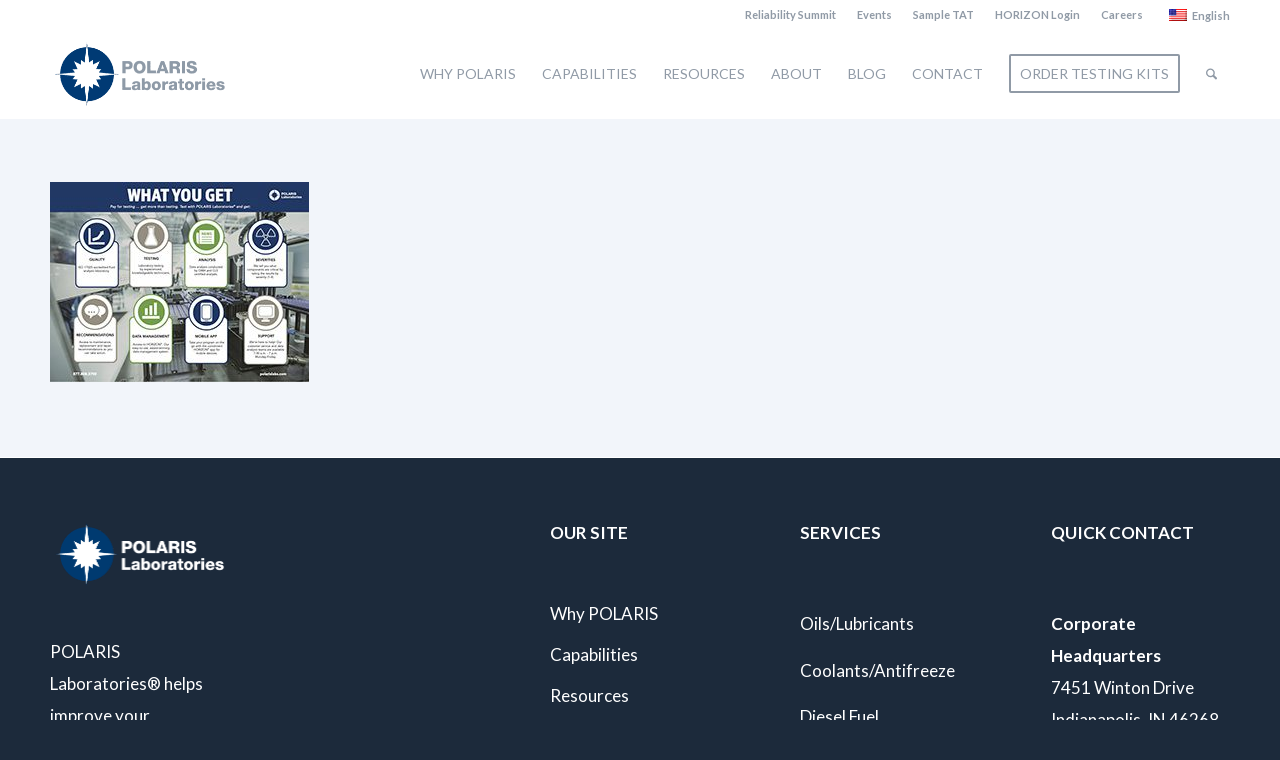

--- FILE ---
content_type: text/html; charset=UTF-8
request_url: https://polarislabs.com/2023-conexpo/what_you_get_with_polaris/
body_size: 21774
content:
<!DOCTYPE html>
<html dir="ltr" lang="en-US" prefix="og: https://ogp.me/ns#" itemscope itemtype="https://schema.org/WebSite" class="html_stretched responsive av-preloader-disabled  html_header_top html_logo_left html_main_nav_header html_menu_right html_custom html_header_sticky html_header_shrinking html_header_topbar_active html_mobile_menu_phone html_header_searchicon html_content_align_center html_header_unstick_top_disabled html_header_stretch_disabled html_minimal_header html_av-submenu-hidden html_av-submenu-display-click html_av-overlay-side html_av-overlay-side-classic html_av-submenu-noclone html_entry_id_22121 av-cookies-no-cookie-consent av-no-preview av-default-lightbox html_text_menu_active av-mobile-menu-switch-default">
<head>
<meta charset="UTF-8" />
<meta name="robots" content="index, follow" />


<!-- mobile setting -->
<meta name="viewport" content="width=device-width, initial-scale=1">

<!-- Scripts/CSS and wp_head hook -->
<title>What_you_get_with_POLARIS | POLARIS Laboratories®</title>

		<!-- All in One SEO 4.9.3 - aioseo.com -->
	<meta name="robots" content="max-image-preview:large" />
	<link rel="canonical" href="https://polarislabs.com/2023-conexpo/what_you_get_with_polaris/" />
	<meta name="generator" content="All in One SEO (AIOSEO) 4.9.3" />
		<meta property="og:locale" content="en_US" />
		<meta property="og:site_name" content="POLARIS Laboratories® | Proven Impact. Proven Uptime. Proven Savings." />
		<meta property="og:type" content="article" />
		<meta property="og:title" content="What_you_get_with_POLARIS | POLARIS Laboratories®" />
		<meta property="og:url" content="https://polarislabs.com/2023-conexpo/what_you_get_with_polaris/" />
		<meta property="article:published_time" content="2023-02-23T21:46:35+00:00" />
		<meta property="article:modified_time" content="2023-02-23T21:46:35+00:00" />
		<meta name="twitter:card" content="summary" />
		<meta name="twitter:title" content="What_you_get_with_POLARIS | POLARIS Laboratories®" />
		<script type="application/ld+json" class="aioseo-schema">
			{"@context":"https:\/\/schema.org","@graph":[{"@type":"BreadcrumbList","@id":"https:\/\/polarislabs.com\/2023-conexpo\/what_you_get_with_polaris\/#breadcrumblist","itemListElement":[{"@type":"ListItem","@id":"https:\/\/polarislabs.com#listItem","position":1,"name":"Home","item":"https:\/\/polarislabs.com","nextItem":{"@type":"ListItem","@id":"https:\/\/polarislabs.com\/2023-conexpo\/what_you_get_with_polaris\/#listItem","name":"What_you_get_with_POLARIS"}},{"@type":"ListItem","@id":"https:\/\/polarislabs.com\/2023-conexpo\/what_you_get_with_polaris\/#listItem","position":2,"name":"What_you_get_with_POLARIS","previousItem":{"@type":"ListItem","@id":"https:\/\/polarislabs.com#listItem","name":"Home"}}]},{"@type":"ItemPage","@id":"https:\/\/polarislabs.com\/2023-conexpo\/what_you_get_with_polaris\/#itempage","url":"https:\/\/polarislabs.com\/2023-conexpo\/what_you_get_with_polaris\/","name":"What_you_get_with_POLARIS | POLARIS Laboratories\u00ae","inLanguage":"en-US","isPartOf":{"@id":"https:\/\/polarislabs.com\/#website"},"breadcrumb":{"@id":"https:\/\/polarislabs.com\/2023-conexpo\/what_you_get_with_polaris\/#breadcrumblist"},"author":{"@id":"https:\/\/polarislabs.com\/author\/rdixon\/#author"},"creator":{"@id":"https:\/\/polarislabs.com\/author\/rdixon\/#author"},"datePublished":"2023-02-23T16:46:35-05:00","dateModified":"2023-02-23T16:46:35-05:00"},{"@type":"Organization","@id":"https:\/\/polarislabs.com\/#organization","name":"POLARIS Laboratories\u00ae","description":"Proven Impact. Proven Uptime. Proven Savings.","url":"https:\/\/polarislabs.com\/","logo":{"@type":"ImageObject","url":"https:\/\/polarislabs.com\/wp-content\/uploads\/2021\/06\/POLARIS-Logo-Blue-Gray@2x.png","@id":"https:\/\/polarislabs.com\/2023-conexpo\/what_you_get_with_polaris\/#organizationLogo","width":180,"height":90},"image":{"@id":"https:\/\/polarislabs.com\/2023-conexpo\/what_you_get_with_polaris\/#organizationLogo"}},{"@type":"Person","@id":"https:\/\/polarislabs.com\/author\/rdixon\/#author","url":"https:\/\/polarislabs.com\/author\/rdixon\/","name":"Robert Dixon","image":{"@type":"ImageObject","@id":"https:\/\/polarislabs.com\/2023-conexpo\/what_you_get_with_polaris\/#authorImage","url":"https:\/\/secure.gravatar.com\/avatar\/6412c20c2baa4d9ff3338abcac1e6f34eb0b058aaa43b5d3ce2259e407efdcc7?s=96&d=mm&r=g","width":96,"height":96,"caption":"Robert Dixon"}},{"@type":"WebSite","@id":"https:\/\/polarislabs.com\/#website","url":"https:\/\/polarislabs.com\/","name":"POLARIS Laboratories\u00ae","description":"Proven Impact. Proven Uptime. Proven Savings.","inLanguage":"en-US","publisher":{"@id":"https:\/\/polarislabs.com\/#organization"}}]}
		</script>
		<!-- All in One SEO -->

<script id="cookieyes" type="text/javascript" src="https://cdn-cookieyes.com/client_data/62fe3aa25ea2db0e1e5430a6/script.js"></script>
<link rel="alternate" type="application/rss+xml" title="POLARIS Laboratories® &raquo; Feed" href="https://polarislabs.com/feed/" />
<link rel="alternate" type="application/rss+xml" title="POLARIS Laboratories® &raquo; Comments Feed" href="https://polarislabs.com/comments/feed/" />
<link rel="alternate" type="text/calendar" title="POLARIS Laboratories® &raquo; iCal Feed" href="https://polarislabs.com/events/?ical=1" />
<link rel="alternate" title="oEmbed (JSON)" type="application/json+oembed" href="https://polarislabs.com/wp-json/oembed/1.0/embed?url=https%3A%2F%2Fpolarislabs.com%2F2023-conexpo%2Fwhat_you_get_with_polaris%2F" />
<link rel="alternate" title="oEmbed (XML)" type="text/xml+oembed" href="https://polarislabs.com/wp-json/oembed/1.0/embed?url=https%3A%2F%2Fpolarislabs.com%2F2023-conexpo%2Fwhat_you_get_with_polaris%2F&#038;format=xml" />
		<!-- This site uses the Google Analytics by MonsterInsights plugin v9.11.1 - Using Analytics tracking - https://www.monsterinsights.com/ -->
							<script src="//www.googletagmanager.com/gtag/js?id=G-F4CGXP03M6"  data-cfasync="false" data-wpfc-render="false" type="text/javascript" async></script>
			<script data-cfasync="false" data-wpfc-render="false" type="text/javascript">
				var mi_version = '9.11.1';
				var mi_track_user = true;
				var mi_no_track_reason = '';
								var MonsterInsightsDefaultLocations = {"page_location":"https:\/\/polarislabs.com\/2023-conexpo\/what_you_get_with_polaris\/"};
								MonsterInsightsDefaultLocations.page_location = window.location.href;
								if ( typeof MonsterInsightsPrivacyGuardFilter === 'function' ) {
					var MonsterInsightsLocations = (typeof MonsterInsightsExcludeQuery === 'object') ? MonsterInsightsPrivacyGuardFilter( MonsterInsightsExcludeQuery ) : MonsterInsightsPrivacyGuardFilter( MonsterInsightsDefaultLocations );
				} else {
					var MonsterInsightsLocations = (typeof MonsterInsightsExcludeQuery === 'object') ? MonsterInsightsExcludeQuery : MonsterInsightsDefaultLocations;
				}

								var disableStrs = [
										'ga-disable-G-F4CGXP03M6',
									];

				/* Function to detect opted out users */
				function __gtagTrackerIsOptedOut() {
					for (var index = 0; index < disableStrs.length; index++) {
						if (document.cookie.indexOf(disableStrs[index] + '=true') > -1) {
							return true;
						}
					}

					return false;
				}

				/* Disable tracking if the opt-out cookie exists. */
				if (__gtagTrackerIsOptedOut()) {
					for (var index = 0; index < disableStrs.length; index++) {
						window[disableStrs[index]] = true;
					}
				}

				/* Opt-out function */
				function __gtagTrackerOptout() {
					for (var index = 0; index < disableStrs.length; index++) {
						document.cookie = disableStrs[index] + '=true; expires=Thu, 31 Dec 2099 23:59:59 UTC; path=/';
						window[disableStrs[index]] = true;
					}
				}

				if ('undefined' === typeof gaOptout) {
					function gaOptout() {
						__gtagTrackerOptout();
					}
				}
								window.dataLayer = window.dataLayer || [];

				window.MonsterInsightsDualTracker = {
					helpers: {},
					trackers: {},
				};
				if (mi_track_user) {
					function __gtagDataLayer() {
						dataLayer.push(arguments);
					}

					function __gtagTracker(type, name, parameters) {
						if (!parameters) {
							parameters = {};
						}

						if (parameters.send_to) {
							__gtagDataLayer.apply(null, arguments);
							return;
						}

						if (type === 'event') {
														parameters.send_to = monsterinsights_frontend.v4_id;
							var hookName = name;
							if (typeof parameters['event_category'] !== 'undefined') {
								hookName = parameters['event_category'] + ':' + name;
							}

							if (typeof MonsterInsightsDualTracker.trackers[hookName] !== 'undefined') {
								MonsterInsightsDualTracker.trackers[hookName](parameters);
							} else {
								__gtagDataLayer('event', name, parameters);
							}
							
						} else {
							__gtagDataLayer.apply(null, arguments);
						}
					}

					__gtagTracker('js', new Date());
					__gtagTracker('set', {
						'developer_id.dZGIzZG': true,
											});
					if ( MonsterInsightsLocations.page_location ) {
						__gtagTracker('set', MonsterInsightsLocations);
					}
										__gtagTracker('config', 'G-F4CGXP03M6', {"forceSSL":"true","link_attribution":"true"} );
										window.gtag = __gtagTracker;										(function () {
						/* https://developers.google.com/analytics/devguides/collection/analyticsjs/ */
						/* ga and __gaTracker compatibility shim. */
						var noopfn = function () {
							return null;
						};
						var newtracker = function () {
							return new Tracker();
						};
						var Tracker = function () {
							return null;
						};
						var p = Tracker.prototype;
						p.get = noopfn;
						p.set = noopfn;
						p.send = function () {
							var args = Array.prototype.slice.call(arguments);
							args.unshift('send');
							__gaTracker.apply(null, args);
						};
						var __gaTracker = function () {
							var len = arguments.length;
							if (len === 0) {
								return;
							}
							var f = arguments[len - 1];
							if (typeof f !== 'object' || f === null || typeof f.hitCallback !== 'function') {
								if ('send' === arguments[0]) {
									var hitConverted, hitObject = false, action;
									if ('event' === arguments[1]) {
										if ('undefined' !== typeof arguments[3]) {
											hitObject = {
												'eventAction': arguments[3],
												'eventCategory': arguments[2],
												'eventLabel': arguments[4],
												'value': arguments[5] ? arguments[5] : 1,
											}
										}
									}
									if ('pageview' === arguments[1]) {
										if ('undefined' !== typeof arguments[2]) {
											hitObject = {
												'eventAction': 'page_view',
												'page_path': arguments[2],
											}
										}
									}
									if (typeof arguments[2] === 'object') {
										hitObject = arguments[2];
									}
									if (typeof arguments[5] === 'object') {
										Object.assign(hitObject, arguments[5]);
									}
									if ('undefined' !== typeof arguments[1].hitType) {
										hitObject = arguments[1];
										if ('pageview' === hitObject.hitType) {
											hitObject.eventAction = 'page_view';
										}
									}
									if (hitObject) {
										action = 'timing' === arguments[1].hitType ? 'timing_complete' : hitObject.eventAction;
										hitConverted = mapArgs(hitObject);
										__gtagTracker('event', action, hitConverted);
									}
								}
								return;
							}

							function mapArgs(args) {
								var arg, hit = {};
								var gaMap = {
									'eventCategory': 'event_category',
									'eventAction': 'event_action',
									'eventLabel': 'event_label',
									'eventValue': 'event_value',
									'nonInteraction': 'non_interaction',
									'timingCategory': 'event_category',
									'timingVar': 'name',
									'timingValue': 'value',
									'timingLabel': 'event_label',
									'page': 'page_path',
									'location': 'page_location',
									'title': 'page_title',
									'referrer' : 'page_referrer',
								};
								for (arg in args) {
																		if (!(!args.hasOwnProperty(arg) || !gaMap.hasOwnProperty(arg))) {
										hit[gaMap[arg]] = args[arg];
									} else {
										hit[arg] = args[arg];
									}
								}
								return hit;
							}

							try {
								f.hitCallback();
							} catch (ex) {
							}
						};
						__gaTracker.create = newtracker;
						__gaTracker.getByName = newtracker;
						__gaTracker.getAll = function () {
							return [];
						};
						__gaTracker.remove = noopfn;
						__gaTracker.loaded = true;
						window['__gaTracker'] = __gaTracker;
					})();
									} else {
										console.log("");
					(function () {
						function __gtagTracker() {
							return null;
						}

						window['__gtagTracker'] = __gtagTracker;
						window['gtag'] = __gtagTracker;
					})();
									}
			</script>
							<!-- / Google Analytics by MonsterInsights -->
		<style id='wp-img-auto-sizes-contain-inline-css' type='text/css'>
img:is([sizes=auto i],[sizes^="auto," i]){contain-intrinsic-size:3000px 1500px}
/*# sourceURL=wp-img-auto-sizes-contain-inline-css */
</style>
<link rel='stylesheet' id='avia-grid-css' href='https://polarislabs.com/wp-content/themes/enfold/css/grid.css?ver=7.1.3' type='text/css' media='all' />
<link rel='stylesheet' id='avia-base-css' href='https://polarislabs.com/wp-content/themes/enfold/css/base.css?ver=7.1.3' type='text/css' media='all' />
<link rel='stylesheet' id='avia-layout-css' href='https://polarislabs.com/wp-content/themes/enfold/css/layout.css?ver=7.1.3' type='text/css' media='all' />
<link rel='stylesheet' id='avia-module-blog-css' href='https://polarislabs.com/wp-content/themes/enfold/config-templatebuilder/avia-shortcodes/blog/blog.css?ver=7.1.3' type='text/css' media='all' />
<link rel='stylesheet' id='avia-module-postslider-css' href='https://polarislabs.com/wp-content/themes/enfold/config-templatebuilder/avia-shortcodes/postslider/postslider.css?ver=7.1.3' type='text/css' media='all' />
<link rel='stylesheet' id='avia-module-button-css' href='https://polarislabs.com/wp-content/themes/enfold/config-templatebuilder/avia-shortcodes/buttons/buttons.css?ver=7.1.3' type='text/css' media='all' />
<link rel='stylesheet' id='avia-module-buttonrow-css' href='https://polarislabs.com/wp-content/themes/enfold/config-templatebuilder/avia-shortcodes/buttonrow/buttonrow.css?ver=7.1.3' type='text/css' media='all' />
<link rel='stylesheet' id='avia-module-button-fullwidth-css' href='https://polarislabs.com/wp-content/themes/enfold/config-templatebuilder/avia-shortcodes/buttons_fullwidth/buttons_fullwidth.css?ver=7.1.3' type='text/css' media='all' />
<link rel='stylesheet' id='avia-module-comments-css' href='https://polarislabs.com/wp-content/themes/enfold/config-templatebuilder/avia-shortcodes/comments/comments.css?ver=7.1.3' type='text/css' media='all' />
<link rel='stylesheet' id='avia-module-contact-css' href='https://polarislabs.com/wp-content/themes/enfold/config-templatebuilder/avia-shortcodes/contact/contact.css?ver=7.1.3' type='text/css' media='all' />
<link rel='stylesheet' id='avia-module-slideshow-css' href='https://polarislabs.com/wp-content/themes/enfold/config-templatebuilder/avia-shortcodes/slideshow/slideshow.css?ver=7.1.3' type='text/css' media='all' />
<link rel='stylesheet' id='avia-module-slideshow-contentpartner-css' href='https://polarislabs.com/wp-content/themes/enfold/config-templatebuilder/avia-shortcodes/contentslider/contentslider.css?ver=7.1.3' type='text/css' media='all' />
<link rel='stylesheet' id='avia-module-countdown-css' href='https://polarislabs.com/wp-content/themes/enfold/config-templatebuilder/avia-shortcodes/countdown/countdown.css?ver=7.1.3' type='text/css' media='all' />
<link rel='stylesheet' id='avia-module-events-upcoming-css' href='https://polarislabs.com/wp-content/themes/enfold/config-templatebuilder/avia-shortcodes/events_upcoming/events_upcoming.css?ver=7.1.3' type='text/css' media='all' />
<link rel='stylesheet' id='avia-module-gallery-css' href='https://polarislabs.com/wp-content/themes/enfold/config-templatebuilder/avia-shortcodes/gallery/gallery.css?ver=7.1.3' type='text/css' media='all' />
<link rel='stylesheet' id='avia-module-gallery-hor-css' href='https://polarislabs.com/wp-content/themes/enfold/config-templatebuilder/avia-shortcodes/gallery_horizontal/gallery_horizontal.css?ver=7.1.3' type='text/css' media='all' />
<link rel='stylesheet' id='avia-module-maps-css' href='https://polarislabs.com/wp-content/themes/enfold/config-templatebuilder/avia-shortcodes/google_maps/google_maps.css?ver=7.1.3' type='text/css' media='all' />
<link rel='stylesheet' id='avia-module-gridrow-css' href='https://polarislabs.com/wp-content/themes/enfold/config-templatebuilder/avia-shortcodes/grid_row/grid_row.css?ver=7.1.3' type='text/css' media='all' />
<link rel='stylesheet' id='avia-module-heading-css' href='https://polarislabs.com/wp-content/themes/enfold/config-templatebuilder/avia-shortcodes/heading/heading.css?ver=7.1.3' type='text/css' media='all' />
<link rel='stylesheet' id='avia-module-hr-css' href='https://polarislabs.com/wp-content/themes/enfold/config-templatebuilder/avia-shortcodes/hr/hr.css?ver=7.1.3' type='text/css' media='all' />
<link rel='stylesheet' id='avia-module-icon-css' href='https://polarislabs.com/wp-content/themes/enfold/config-templatebuilder/avia-shortcodes/icon/icon.css?ver=7.1.3' type='text/css' media='all' />
<link rel='stylesheet' id='avia-module-iconbox-css' href='https://polarislabs.com/wp-content/themes/enfold/config-templatebuilder/avia-shortcodes/iconbox/iconbox.css?ver=7.1.3' type='text/css' media='all' />
<link rel='stylesheet' id='avia-module-icongrid-css' href='https://polarislabs.com/wp-content/themes/enfold/config-templatebuilder/avia-shortcodes/icongrid/icongrid.css?ver=7.1.3' type='text/css' media='all' />
<link rel='stylesheet' id='avia-module-iconlist-css' href='https://polarislabs.com/wp-content/themes/enfold/config-templatebuilder/avia-shortcodes/iconlist/iconlist.css?ver=7.1.3' type='text/css' media='all' />
<link rel='stylesheet' id='avia-module-image-css' href='https://polarislabs.com/wp-content/themes/enfold/config-templatebuilder/avia-shortcodes/image/image.css?ver=7.1.3' type='text/css' media='all' />
<link rel='stylesheet' id='avia-module-hotspot-css' href='https://polarislabs.com/wp-content/themes/enfold/config-templatebuilder/avia-shortcodes/image_hotspots/image_hotspots.css?ver=7.1.3' type='text/css' media='all' />
<link rel='stylesheet' id='avia-module-sc-lottie-animation-css' href='https://polarislabs.com/wp-content/themes/enfold/config-templatebuilder/avia-shortcodes/lottie_animation/lottie_animation.css?ver=7.1.3' type='text/css' media='all' />
<link rel='stylesheet' id='avia-module-masonry-css' href='https://polarislabs.com/wp-content/themes/enfold/config-templatebuilder/avia-shortcodes/masonry_entries/masonry_entries.css?ver=7.1.3' type='text/css' media='all' />
<link rel='stylesheet' id='avia-siteloader-css' href='https://polarislabs.com/wp-content/themes/enfold/css/avia-snippet-site-preloader.css?ver=7.1.3' type='text/css' media='all' />
<link rel='stylesheet' id='avia-module-menu-css' href='https://polarislabs.com/wp-content/themes/enfold/config-templatebuilder/avia-shortcodes/menu/menu.css?ver=7.1.3' type='text/css' media='all' />
<link rel='stylesheet' id='avia-module-progress-bar-css' href='https://polarislabs.com/wp-content/themes/enfold/config-templatebuilder/avia-shortcodes/progressbar/progressbar.css?ver=7.1.3' type='text/css' media='all' />
<link rel='stylesheet' id='avia-module-slideshow-accordion-css' href='https://polarislabs.com/wp-content/themes/enfold/config-templatebuilder/avia-shortcodes/slideshow_accordion/slideshow_accordion.css?ver=7.1.3' type='text/css' media='all' />
<link rel='stylesheet' id='avia-module-slideshow-feature-image-css' href='https://polarislabs.com/wp-content/themes/enfold/config-templatebuilder/avia-shortcodes/slideshow_feature_image/slideshow_feature_image.css?ver=7.1.3' type='text/css' media='all' />
<link rel='stylesheet' id='avia-module-slideshow-fullsize-css' href='https://polarislabs.com/wp-content/themes/enfold/config-templatebuilder/avia-shortcodes/slideshow_fullsize/slideshow_fullsize.css?ver=7.1.3' type='text/css' media='all' />
<link rel='stylesheet' id='avia-module-slideshow-fullscreen-css' href='https://polarislabs.com/wp-content/themes/enfold/config-templatebuilder/avia-shortcodes/slideshow_fullscreen/slideshow_fullscreen.css?ver=7.1.3' type='text/css' media='all' />
<link rel='stylesheet' id='avia-module-slideshow-ls-css' href='https://polarislabs.com/wp-content/themes/enfold/config-templatebuilder/avia-shortcodes/slideshow_layerslider/slideshow_layerslider.css?ver=7.1.3' type='text/css' media='all' />
<link rel='stylesheet' id='avia-module-social-css' href='https://polarislabs.com/wp-content/themes/enfold/config-templatebuilder/avia-shortcodes/social_share/social_share.css?ver=7.1.3' type='text/css' media='all' />
<link rel='stylesheet' id='avia-module-table-css' href='https://polarislabs.com/wp-content/themes/enfold/config-templatebuilder/avia-shortcodes/table/table.css?ver=7.1.3' type='text/css' media='all' />
<link rel='stylesheet' id='avia-module-tabs-css' href='https://polarislabs.com/wp-content/themes/enfold/config-templatebuilder/avia-shortcodes/tabs/tabs.css?ver=7.1.3' type='text/css' media='all' />
<link rel='stylesheet' id='avia-module-team-css' href='https://polarislabs.com/wp-content/themes/enfold/config-templatebuilder/avia-shortcodes/team/team.css?ver=7.1.3' type='text/css' media='all' />
<link rel='stylesheet' id='avia-module-testimonials-css' href='https://polarislabs.com/wp-content/themes/enfold/config-templatebuilder/avia-shortcodes/testimonials/testimonials.css?ver=7.1.3' type='text/css' media='all' />
<link rel='stylesheet' id='avia-module-timeline-css' href='https://polarislabs.com/wp-content/themes/enfold/config-templatebuilder/avia-shortcodes/timeline/timeline.css?ver=7.1.3' type='text/css' media='all' />
<link rel='stylesheet' id='avia-module-toggles-css' href='https://polarislabs.com/wp-content/themes/enfold/config-templatebuilder/avia-shortcodes/toggles/toggles.css?ver=7.1.3' type='text/css' media='all' />
<link rel='stylesheet' id='avia-module-video-css' href='https://polarislabs.com/wp-content/themes/enfold/config-templatebuilder/avia-shortcodes/video/video.css?ver=7.1.3' type='text/css' media='all' />
<link rel='stylesheet' id='wp-block-library-css' href='https://polarislabs.com/wp-includes/css/dist/block-library/style.min.css?ver=6.9' type='text/css' media='all' />
<style id='global-styles-inline-css' type='text/css'>
:root{--wp--preset--aspect-ratio--square: 1;--wp--preset--aspect-ratio--4-3: 4/3;--wp--preset--aspect-ratio--3-4: 3/4;--wp--preset--aspect-ratio--3-2: 3/2;--wp--preset--aspect-ratio--2-3: 2/3;--wp--preset--aspect-ratio--16-9: 16/9;--wp--preset--aspect-ratio--9-16: 9/16;--wp--preset--color--black: #000000;--wp--preset--color--cyan-bluish-gray: #abb8c3;--wp--preset--color--white: #ffffff;--wp--preset--color--pale-pink: #f78da7;--wp--preset--color--vivid-red: #cf2e2e;--wp--preset--color--luminous-vivid-orange: #ff6900;--wp--preset--color--luminous-vivid-amber: #fcb900;--wp--preset--color--light-green-cyan: #7bdcb5;--wp--preset--color--vivid-green-cyan: #00d084;--wp--preset--color--pale-cyan-blue: #8ed1fc;--wp--preset--color--vivid-cyan-blue: #0693e3;--wp--preset--color--vivid-purple: #9b51e0;--wp--preset--color--metallic-red: #b02b2c;--wp--preset--color--maximum-yellow-red: #edae44;--wp--preset--color--yellow-sun: #eeee22;--wp--preset--color--palm-leaf: #83a846;--wp--preset--color--aero: #7bb0e7;--wp--preset--color--old-lavender: #745f7e;--wp--preset--color--steel-teal: #5f8789;--wp--preset--color--raspberry-pink: #d65799;--wp--preset--color--medium-turquoise: #4ecac2;--wp--preset--gradient--vivid-cyan-blue-to-vivid-purple: linear-gradient(135deg,rgb(6,147,227) 0%,rgb(155,81,224) 100%);--wp--preset--gradient--light-green-cyan-to-vivid-green-cyan: linear-gradient(135deg,rgb(122,220,180) 0%,rgb(0,208,130) 100%);--wp--preset--gradient--luminous-vivid-amber-to-luminous-vivid-orange: linear-gradient(135deg,rgb(252,185,0) 0%,rgb(255,105,0) 100%);--wp--preset--gradient--luminous-vivid-orange-to-vivid-red: linear-gradient(135deg,rgb(255,105,0) 0%,rgb(207,46,46) 100%);--wp--preset--gradient--very-light-gray-to-cyan-bluish-gray: linear-gradient(135deg,rgb(238,238,238) 0%,rgb(169,184,195) 100%);--wp--preset--gradient--cool-to-warm-spectrum: linear-gradient(135deg,rgb(74,234,220) 0%,rgb(151,120,209) 20%,rgb(207,42,186) 40%,rgb(238,44,130) 60%,rgb(251,105,98) 80%,rgb(254,248,76) 100%);--wp--preset--gradient--blush-light-purple: linear-gradient(135deg,rgb(255,206,236) 0%,rgb(152,150,240) 100%);--wp--preset--gradient--blush-bordeaux: linear-gradient(135deg,rgb(254,205,165) 0%,rgb(254,45,45) 50%,rgb(107,0,62) 100%);--wp--preset--gradient--luminous-dusk: linear-gradient(135deg,rgb(255,203,112) 0%,rgb(199,81,192) 50%,rgb(65,88,208) 100%);--wp--preset--gradient--pale-ocean: linear-gradient(135deg,rgb(255,245,203) 0%,rgb(182,227,212) 50%,rgb(51,167,181) 100%);--wp--preset--gradient--electric-grass: linear-gradient(135deg,rgb(202,248,128) 0%,rgb(113,206,126) 100%);--wp--preset--gradient--midnight: linear-gradient(135deg,rgb(2,3,129) 0%,rgb(40,116,252) 100%);--wp--preset--font-size--small: 1rem;--wp--preset--font-size--medium: 1.125rem;--wp--preset--font-size--large: 1.75rem;--wp--preset--font-size--x-large: clamp(1.75rem, 3vw, 2.25rem);--wp--preset--spacing--20: 0.44rem;--wp--preset--spacing--30: 0.67rem;--wp--preset--spacing--40: 1rem;--wp--preset--spacing--50: 1.5rem;--wp--preset--spacing--60: 2.25rem;--wp--preset--spacing--70: 3.38rem;--wp--preset--spacing--80: 5.06rem;--wp--preset--shadow--natural: 6px 6px 9px rgba(0, 0, 0, 0.2);--wp--preset--shadow--deep: 12px 12px 50px rgba(0, 0, 0, 0.4);--wp--preset--shadow--sharp: 6px 6px 0px rgba(0, 0, 0, 0.2);--wp--preset--shadow--outlined: 6px 6px 0px -3px rgb(255, 255, 255), 6px 6px rgb(0, 0, 0);--wp--preset--shadow--crisp: 6px 6px 0px rgb(0, 0, 0);}:root { --wp--style--global--content-size: 800px;--wp--style--global--wide-size: 1130px; }:where(body) { margin: 0; }.wp-site-blocks > .alignleft { float: left; margin-right: 2em; }.wp-site-blocks > .alignright { float: right; margin-left: 2em; }.wp-site-blocks > .aligncenter { justify-content: center; margin-left: auto; margin-right: auto; }:where(.is-layout-flex){gap: 0.5em;}:where(.is-layout-grid){gap: 0.5em;}.is-layout-flow > .alignleft{float: left;margin-inline-start: 0;margin-inline-end: 2em;}.is-layout-flow > .alignright{float: right;margin-inline-start: 2em;margin-inline-end: 0;}.is-layout-flow > .aligncenter{margin-left: auto !important;margin-right: auto !important;}.is-layout-constrained > .alignleft{float: left;margin-inline-start: 0;margin-inline-end: 2em;}.is-layout-constrained > .alignright{float: right;margin-inline-start: 2em;margin-inline-end: 0;}.is-layout-constrained > .aligncenter{margin-left: auto !important;margin-right: auto !important;}.is-layout-constrained > :where(:not(.alignleft):not(.alignright):not(.alignfull)){max-width: var(--wp--style--global--content-size);margin-left: auto !important;margin-right: auto !important;}.is-layout-constrained > .alignwide{max-width: var(--wp--style--global--wide-size);}body .is-layout-flex{display: flex;}.is-layout-flex{flex-wrap: wrap;align-items: center;}.is-layout-flex > :is(*, div){margin: 0;}body .is-layout-grid{display: grid;}.is-layout-grid > :is(*, div){margin: 0;}body{padding-top: 0px;padding-right: 0px;padding-bottom: 0px;padding-left: 0px;}a:where(:not(.wp-element-button)){text-decoration: underline;}:root :where(.wp-element-button, .wp-block-button__link){background-color: #32373c;border-width: 0;color: #fff;font-family: inherit;font-size: inherit;font-style: inherit;font-weight: inherit;letter-spacing: inherit;line-height: inherit;padding-top: calc(0.667em + 2px);padding-right: calc(1.333em + 2px);padding-bottom: calc(0.667em + 2px);padding-left: calc(1.333em + 2px);text-decoration: none;text-transform: inherit;}.has-black-color{color: var(--wp--preset--color--black) !important;}.has-cyan-bluish-gray-color{color: var(--wp--preset--color--cyan-bluish-gray) !important;}.has-white-color{color: var(--wp--preset--color--white) !important;}.has-pale-pink-color{color: var(--wp--preset--color--pale-pink) !important;}.has-vivid-red-color{color: var(--wp--preset--color--vivid-red) !important;}.has-luminous-vivid-orange-color{color: var(--wp--preset--color--luminous-vivid-orange) !important;}.has-luminous-vivid-amber-color{color: var(--wp--preset--color--luminous-vivid-amber) !important;}.has-light-green-cyan-color{color: var(--wp--preset--color--light-green-cyan) !important;}.has-vivid-green-cyan-color{color: var(--wp--preset--color--vivid-green-cyan) !important;}.has-pale-cyan-blue-color{color: var(--wp--preset--color--pale-cyan-blue) !important;}.has-vivid-cyan-blue-color{color: var(--wp--preset--color--vivid-cyan-blue) !important;}.has-vivid-purple-color{color: var(--wp--preset--color--vivid-purple) !important;}.has-metallic-red-color{color: var(--wp--preset--color--metallic-red) !important;}.has-maximum-yellow-red-color{color: var(--wp--preset--color--maximum-yellow-red) !important;}.has-yellow-sun-color{color: var(--wp--preset--color--yellow-sun) !important;}.has-palm-leaf-color{color: var(--wp--preset--color--palm-leaf) !important;}.has-aero-color{color: var(--wp--preset--color--aero) !important;}.has-old-lavender-color{color: var(--wp--preset--color--old-lavender) !important;}.has-steel-teal-color{color: var(--wp--preset--color--steel-teal) !important;}.has-raspberry-pink-color{color: var(--wp--preset--color--raspberry-pink) !important;}.has-medium-turquoise-color{color: var(--wp--preset--color--medium-turquoise) !important;}.has-black-background-color{background-color: var(--wp--preset--color--black) !important;}.has-cyan-bluish-gray-background-color{background-color: var(--wp--preset--color--cyan-bluish-gray) !important;}.has-white-background-color{background-color: var(--wp--preset--color--white) !important;}.has-pale-pink-background-color{background-color: var(--wp--preset--color--pale-pink) !important;}.has-vivid-red-background-color{background-color: var(--wp--preset--color--vivid-red) !important;}.has-luminous-vivid-orange-background-color{background-color: var(--wp--preset--color--luminous-vivid-orange) !important;}.has-luminous-vivid-amber-background-color{background-color: var(--wp--preset--color--luminous-vivid-amber) !important;}.has-light-green-cyan-background-color{background-color: var(--wp--preset--color--light-green-cyan) !important;}.has-vivid-green-cyan-background-color{background-color: var(--wp--preset--color--vivid-green-cyan) !important;}.has-pale-cyan-blue-background-color{background-color: var(--wp--preset--color--pale-cyan-blue) !important;}.has-vivid-cyan-blue-background-color{background-color: var(--wp--preset--color--vivid-cyan-blue) !important;}.has-vivid-purple-background-color{background-color: var(--wp--preset--color--vivid-purple) !important;}.has-metallic-red-background-color{background-color: var(--wp--preset--color--metallic-red) !important;}.has-maximum-yellow-red-background-color{background-color: var(--wp--preset--color--maximum-yellow-red) !important;}.has-yellow-sun-background-color{background-color: var(--wp--preset--color--yellow-sun) !important;}.has-palm-leaf-background-color{background-color: var(--wp--preset--color--palm-leaf) !important;}.has-aero-background-color{background-color: var(--wp--preset--color--aero) !important;}.has-old-lavender-background-color{background-color: var(--wp--preset--color--old-lavender) !important;}.has-steel-teal-background-color{background-color: var(--wp--preset--color--steel-teal) !important;}.has-raspberry-pink-background-color{background-color: var(--wp--preset--color--raspberry-pink) !important;}.has-medium-turquoise-background-color{background-color: var(--wp--preset--color--medium-turquoise) !important;}.has-black-border-color{border-color: var(--wp--preset--color--black) !important;}.has-cyan-bluish-gray-border-color{border-color: var(--wp--preset--color--cyan-bluish-gray) !important;}.has-white-border-color{border-color: var(--wp--preset--color--white) !important;}.has-pale-pink-border-color{border-color: var(--wp--preset--color--pale-pink) !important;}.has-vivid-red-border-color{border-color: var(--wp--preset--color--vivid-red) !important;}.has-luminous-vivid-orange-border-color{border-color: var(--wp--preset--color--luminous-vivid-orange) !important;}.has-luminous-vivid-amber-border-color{border-color: var(--wp--preset--color--luminous-vivid-amber) !important;}.has-light-green-cyan-border-color{border-color: var(--wp--preset--color--light-green-cyan) !important;}.has-vivid-green-cyan-border-color{border-color: var(--wp--preset--color--vivid-green-cyan) !important;}.has-pale-cyan-blue-border-color{border-color: var(--wp--preset--color--pale-cyan-blue) !important;}.has-vivid-cyan-blue-border-color{border-color: var(--wp--preset--color--vivid-cyan-blue) !important;}.has-vivid-purple-border-color{border-color: var(--wp--preset--color--vivid-purple) !important;}.has-metallic-red-border-color{border-color: var(--wp--preset--color--metallic-red) !important;}.has-maximum-yellow-red-border-color{border-color: var(--wp--preset--color--maximum-yellow-red) !important;}.has-yellow-sun-border-color{border-color: var(--wp--preset--color--yellow-sun) !important;}.has-palm-leaf-border-color{border-color: var(--wp--preset--color--palm-leaf) !important;}.has-aero-border-color{border-color: var(--wp--preset--color--aero) !important;}.has-old-lavender-border-color{border-color: var(--wp--preset--color--old-lavender) !important;}.has-steel-teal-border-color{border-color: var(--wp--preset--color--steel-teal) !important;}.has-raspberry-pink-border-color{border-color: var(--wp--preset--color--raspberry-pink) !important;}.has-medium-turquoise-border-color{border-color: var(--wp--preset--color--medium-turquoise) !important;}.has-vivid-cyan-blue-to-vivid-purple-gradient-background{background: var(--wp--preset--gradient--vivid-cyan-blue-to-vivid-purple) !important;}.has-light-green-cyan-to-vivid-green-cyan-gradient-background{background: var(--wp--preset--gradient--light-green-cyan-to-vivid-green-cyan) !important;}.has-luminous-vivid-amber-to-luminous-vivid-orange-gradient-background{background: var(--wp--preset--gradient--luminous-vivid-amber-to-luminous-vivid-orange) !important;}.has-luminous-vivid-orange-to-vivid-red-gradient-background{background: var(--wp--preset--gradient--luminous-vivid-orange-to-vivid-red) !important;}.has-very-light-gray-to-cyan-bluish-gray-gradient-background{background: var(--wp--preset--gradient--very-light-gray-to-cyan-bluish-gray) !important;}.has-cool-to-warm-spectrum-gradient-background{background: var(--wp--preset--gradient--cool-to-warm-spectrum) !important;}.has-blush-light-purple-gradient-background{background: var(--wp--preset--gradient--blush-light-purple) !important;}.has-blush-bordeaux-gradient-background{background: var(--wp--preset--gradient--blush-bordeaux) !important;}.has-luminous-dusk-gradient-background{background: var(--wp--preset--gradient--luminous-dusk) !important;}.has-pale-ocean-gradient-background{background: var(--wp--preset--gradient--pale-ocean) !important;}.has-electric-grass-gradient-background{background: var(--wp--preset--gradient--electric-grass) !important;}.has-midnight-gradient-background{background: var(--wp--preset--gradient--midnight) !important;}.has-small-font-size{font-size: var(--wp--preset--font-size--small) !important;}.has-medium-font-size{font-size: var(--wp--preset--font-size--medium) !important;}.has-large-font-size{font-size: var(--wp--preset--font-size--large) !important;}.has-x-large-font-size{font-size: var(--wp--preset--font-size--x-large) !important;}
/*# sourceURL=global-styles-inline-css */
</style>

<link rel='stylesheet' id='announcer-css-css' href='https://polarislabs.com/wp-content/plugins/announcer/public/css/style.css?ver=6.2' type='text/css' media='all' />
<link rel='stylesheet' id='wpos-slick-style-css' href='https://polarislabs.com/wp-content/plugins/wp-slick-slider-and-image-carousel/assets/css/slick.css?ver=3.7.8' type='text/css' media='all' />
<link rel='stylesheet' id='wpsisac-public-style-css' href='https://polarislabs.com/wp-content/plugins/wp-slick-slider-and-image-carousel/assets/css/wpsisac-public.css?ver=3.7.8' type='text/css' media='all' />
<link rel='stylesheet' id='trp-language-switcher-style-css' href='https://polarislabs.com/wp-content/plugins/translatepress-multilingual/assets/css/trp-language-switcher.css?ver=3.0.6' type='text/css' media='all' />
<link rel='stylesheet' id='avia-scs-css' href='https://polarislabs.com/wp-content/themes/enfold/css/shortcodes.css?ver=7.1.3' type='text/css' media='all' />
<link rel='stylesheet' id='avia-fold-unfold-css' href='https://polarislabs.com/wp-content/themes/enfold/css/avia-snippet-fold-unfold.css?ver=7.1.3' type='text/css' media='all' />
<link rel='stylesheet' id='avia-popup-css-css' href='https://polarislabs.com/wp-content/themes/enfold/js/aviapopup/magnific-popup.min.css?ver=7.1.3' type='text/css' media='screen' />
<link rel='stylesheet' id='avia-lightbox-css' href='https://polarislabs.com/wp-content/themes/enfold/css/avia-snippet-lightbox.css?ver=7.1.3' type='text/css' media='screen' />
<link rel='stylesheet' id='avia-widget-css-css' href='https://polarislabs.com/wp-content/themes/enfold/css/avia-snippet-widget.css?ver=7.1.3' type='text/css' media='screen' />
<link rel='stylesheet' id='avia-dynamic-css' href='https://polarislabs.com/wp-content/uploads/dynamic_avia/enfold.css?ver=696aad376154f' type='text/css' media='all' />
<link rel='stylesheet' id='avia-custom-css' href='https://polarislabs.com/wp-content/themes/enfold/css/custom.css?ver=7.1.3' type='text/css' media='all' />
<link rel='stylesheet' id='Branda_Signup_Password-css' href='https://polarislabs.com/wp-content/plugins/ultimate-branding/inc/modules/login-screen/assets/css/signup-password.css?ver=3.4.29' type='text/css' media='all' />
<link rel='stylesheet' id='avia-events-cal-css' href='https://polarislabs.com/wp-content/themes/enfold/config-events-calendar/event-mod.css?ver=7.1.3' type='text/css' media='all' />
<link rel='stylesheet' id='avia-gravity-css' href='https://polarislabs.com/wp-content/themes/enfold/config-gravityforms/gravity-mod.css?ver=7.1.3' type='text/css' media='screen' />
<script type="text/javascript" src="https://polarislabs.com/wp-includes/js/jquery/jquery.min.js?ver=3.7.1" id="jquery-core-js"></script>
<script type="text/javascript" src="https://polarislabs.com/wp-includes/js/jquery/jquery-migrate.min.js?ver=3.4.1" id="jquery-migrate-js"></script>
<script type="text/javascript" src="https://polarislabs.com/wp-content/plugins/google-analytics-for-wordpress/assets/js/frontend-gtag.min.js?ver=9.11.1" id="monsterinsights-frontend-script-js" async="async" data-wp-strategy="async"></script>
<script data-cfasync="false" data-wpfc-render="false" type="text/javascript" id='monsterinsights-frontend-script-js-extra'>/* <![CDATA[ */
var monsterinsights_frontend = {"js_events_tracking":"true","download_extensions":"doc,pdf,ppt,zip,xls,docx,pptx,xlsx","inbound_paths":"[{\"path\":\"\\\/go\\\/\",\"label\":\"affiliate\"},{\"path\":\"\\\/recommend\\\/\",\"label\":\"affiliate\"}]","home_url":"https:\/\/polarislabs.com","hash_tracking":"false","v4_id":"G-F4CGXP03M6"};/* ]]> */
</script>
<script type="text/javascript" src="https://polarislabs.com/wp-content/plugins/sticky-menu-or-anything-on-scroll/assets/js/jq-sticky-anything.min.js?ver=2.1.1" id="stickyAnythingLib-js"></script>
<script type="text/javascript" src="https://polarislabs.com/wp-content/themes/enfold/js/avia-js.js?ver=7.1.3" id="avia-js-js"></script>
<script type="text/javascript" src="https://polarislabs.com/wp-content/themes/enfold/js/avia-compat.js?ver=7.1.3" id="avia-compat-js"></script>

<!-- OG: 3.3.8 --><link rel="image_src" href="https://polarislabs.com/wp-content/uploads/2023/02/What_you_get_with_POLARIS.jpg"><meta name="msapplication-TileImage" content="https://polarislabs.com/wp-content/uploads/2023/02/What_you_get_with_POLARIS.jpg">
<meta property="og:image" content="https://polarislabs.com/wp-content/uploads/2023/02/What_you_get_with_POLARIS.jpg"><meta property="og:image:secure_url" content="https://polarislabs.com/wp-content/uploads/2023/02/What_you_get_with_POLARIS.jpg"><meta property="og:image:width" content="259"><meta property="og:image:height" content="200"><meta property="og:image:alt" content="What_you_get_with_POLARIS"><meta property="og:image:type" content="image/jpeg"><meta property="og:description" content="What_you_get_with_POLARIS"><meta property="og:type" content="article"><meta property="og:locale" content="en_US"><meta property="og:site_name" content="POLARIS Laboratories®"><meta property="og:title" content="What_you_get_with_POLARIS"><meta property="og:url" content="https://polarislabs.com/2023-conexpo/what_you_get_with_polaris/"><meta property="og:updated_time" content="2023-02-23T16:46:35-05:00">
<meta property="article:published_time" content="2023-02-23T21:46:35+00:00"><meta property="article:modified_time" content="2023-02-23T21:46:35+00:00"><meta property="article:author:first_name" content="Robert"><meta property="article:author:last_name" content="Dixon"><meta property="article:author:username" content="Robert Dixon">
<meta property="twitter:partner" content="ogwp"><meta property="twitter:card" content="summary"><meta property="twitter:image" content="https://polarislabs.com/wp-content/uploads/2023/02/What_you_get_with_POLARIS.jpg"><meta property="twitter:image:alt" content="What_you_get_with_POLARIS"><meta property="twitter:title" content="What_you_get_with_POLARIS"><meta property="twitter:description" content="What_you_get_with_POLARIS"><meta property="twitter:url" content="https://polarislabs.com/2023-conexpo/what_you_get_with_polaris/"><meta property="twitter:label1" content="Reading time"><meta property="twitter:data1" content="Less than a minute">
<meta itemprop="image" content="https://polarislabs.com/wp-content/uploads/2023/02/What_you_get_with_POLARIS.jpg"><meta itemprop="name" content="What_you_get_with_POLARIS"><meta itemprop="description" content="What_you_get_with_POLARIS"><meta itemprop="datePublished" content="2023-02-23"><meta itemprop="dateModified" content="2023-02-23T21:46:35+00:00">
<meta property="profile:first_name" content="Robert"><meta property="profile:last_name" content="Dixon"><meta property="profile:username" content="Robert Dixon">
<!-- /OG -->

<link rel="https://api.w.org/" href="https://polarislabs.com/wp-json/" /><link rel="alternate" title="JSON" type="application/json" href="https://polarislabs.com/wp-json/wp/v2/media/22121" /><link rel="EditURI" type="application/rsd+xml" title="RSD" href="https://polarislabs.com/xmlrpc.php?rsd" />
<link rel='shortlink' href='https://polarislabs.com/?p=22121' />
<!-- start Simple Custom CSS and JS -->
<style type="text/css">
.MobileOnly
{
	display: none;
	visibility: hidden;
}
.RoiFormSectionTop
{
	border-radius: 10px 10px 0 0;
	background-color: #ffffff;
	
	border-top-width: 2px !important; 
  	border-top-style: solid !important; 
  	border-top-color: #003a70 !important;
	
	border-left-width: 2px !important; 
  	border-left-style: solid !important; 
  	border-left-color: #003a70 !important;
	
	border-right-width: 2px !important; 
  	border-right-style: solid !important; 
  	border-right-color: #003a70 !important;
}
.RoiFormSectionTopLeft
{
	border-radius: 10px 0 0 0;
	background-color: #ffffff;
	
	border-top-width: 2px !important; 
  	border-top-style: solid !important; 
  	border-top-color: #003a70 !important;
	
	border-left-width: 2px !important; 
  	border-left-style: solid !important; 
  	border-left-color: #003a70 !important;
}
.RoiFormSectionTopRight
{
	border-radius: 0 10px 0 0;
	background-color: #ffffff;
	
	border-top-width: 2px !important; 
  	border-top-style: solid !important; 
  	border-top-color: #003a70 !important;
	
	border-right-width: 2px !important; 
  	border-right-style: solid !important; 
  	border-right-color: #003a70 !important;
}
.RoiFormSectionBottom
{
	border-radius: 0 0 10px 10px;
	background-color: #ffffff;
	
	border-bottom-width: 2px !important; 
  	border-bottom-style: solid !important; 
  	border-bottom-color: #003a70 !important;
	
	border-left-width: 2px !important; 
  	border-left-style: solid !important; 
  	border-left-color: #003a70 !important;
	
	border-right-width: 2px !important; 
  	border-right-style: solid !important; 
  	border-right-color: #003a70 !important;
}
.RoiFormSectionBottomLeft
{
	border-radius: 0 0 0 10px;
	background-color: #ffffff;
	
	border-bottom-width: 2px !important; 
  	border-bottom-style: solid !important; 
  	border-bottom-color: #003a70 !important;
	
	border-left-width: 2px !important; 
  	border-left-style: solid !important; 
  	border-left-color: #003a70 !important;
}
.RoiFormSectionBottomRight
{
	border-radius: 0 0 10px 0;
	background-color: #ffffff;
	
	border-bottom-width: 2px !important; 
  	border-bottom-style: solid !important; 
  	border-bottom-color: #003a70 !important;
	
	border-right-width: 2px !important; 
  	border-right-style: solid !important; 
  	border-right-color: #003a70 !important;
}
.RoiFormLeft
{
	background-color: #ffffff;
	border-left-width: 2px !important; 
  	border-left-style: solid !important; 
  	border-left-color: #003a70 !important;
}
.RoiFormRight
{
	background-color: #ffffff;
	border-right-width: 2px !important; 
  	border-right-style: solid !important; 
  	border-right-color: #003a70 !important;
}
.RoiFormSectionFullWidthMiddle
{
	background-color: #ffffff;
	border-left-width: 2px !important; 
  	border-left-style: solid !important; 
  	border-left-color: #003a70 !important;
	border-right-width: 2px !important; 
  	border-right-style: solid !important; 
  	border-right-color: #003a70 !important;
}
@media only screen and (max-width: 639.5px) {
	.MobileOnly
	{
		display: inline;
		visibility: visible;
	}
	.RoiFormSectionTopLeft
	{
		display: none !important;
		visibility: hidden !important;
	}
	.RoiFormSectionTopRight
	{
		display: none !important;
		visibility: hidden !important;
	}
	.RoiFormSectionBottomLeft
	{
		border-radius: 0 0 0 0;
		border-bottom-width: 0px !important; 
  	
		border-right-width: 2px !important; 
  		border-right-style: solid !important; 
  		border-right-color: #003a70 !important;
	}
	.RoiFormSectionBottomRight
	{
		border-radius: 0 0 10px 10px;
		border-left-width: 2px !important; 
  		border-left-style: solid !important; 
  		border-left-color: #003a70 !important;
	}
	.RoiFormRight
	{
		border-left-width: 2px !important; 
  		border-left-style: solid !important; 
  		border-left-color: #003a70 !important;
	}
	.RoiFormLeft
	{
		border-right-width: 2px !important; 
  		border-right-style: solid !important; 
  		border-right-color: #003a70 !important;
	}
	.RoiFormSectionMiddle
	{
		border-left-width: 2px !important; 
  		border-left-style: solid !important; 
  		border-left-color: #003a70 !important;
		border-right-width: 2px !important; 
  		border-right-style: solid !important; 
  		border-right-color: #003a70 !important;
	}
}
.RoiFormSectionMiddle
{
	background-color: #ffffff;
}
#gform_6 .gform-theme--foundation .gform_fields 
{
	grid-row-gap: 0px !important;
    row-gap: 0px !important;
	-moz-column-gap: 0px !important;
}
#gform_6 .gform_fields 
{
	grid-row-gap: 0px !important;
    row-gap: 0px !important;
    column-gap: 0px !important;
}
#gform_6 .gfield
{
	padding: 10px 10px 10px 10px !important;
}


.gfield.roicalcinput .ginput_container_number input[type="number"] {
    background-color: #003A70 !important;
    color: #fff !important;
}

/* For Chrome/WebKit */
.gfield.roicalcinput .ginput_container_number input[type="number"]::-webkit-inner-spin-button,
.gfield.roicalcinput .ginput_container_number input[type="number"]::-webkit-outer-spin-button {
    -webkit-appearance: inner-spin-button !important;
    opacity: 1 !important;
    filter: invert(1) brightness(1.5) !important;
}

/* For Firefox */
.gfield.roicalcinput .ginput_container_number input[type="number"]::-moz-number-spin-box {
    background-color: #003A70 !important;
}

.gfield.roicalcinput .ginput_container_number input[type="number"]::-moz-number-spin-up,
.gfield.roicalcinput .ginput_container_number input[type="number"]::-moz-number-spin-down {
    background-color: #003A70 !important;
}

.gfield.roicalcinput .ginput_container_number input[type="number"]::-moz-number-spin-up::before,
.gfield.roicalcinput .ginput_container_number input[type="number"]::-moz-number-spin-down::before {
    color: #fff !important;
}





.gfield.roicalcinput .ginput_container_select {
    position: relative !important;
}

.gfield.roicalcinput .ginput_container_select select {
    background-color: #003A70 !important;
    color: #fff !important;
    -webkit-appearance: none !important;
    -moz-appearance: none !important;
    appearance: none !important;
    padding-right: 2em !important;
    background-image: none !important;
}

.gfield.roicalcinput .ginput_container_select select::-ms-expand {
    display: none !important;
}

.gfield.roicalcinput .ginput_container_select::after {
    content: '';
    position: absolute !important;
    top: 50% !important;
    right: 0.75em !important;
    transform: translateY(-50%) !important;
    width: 0 !important;
    height: 0 !important;
    border-left: 5px solid transparent !important;
    border-right: 5px solid transparent !important;
    border-top: 5px solid #fff !important;
    pointer-events: none !important;
}

.gfield.roicalcinput .ginput_container_select select option {
    background-color: #003A70 !important;
    color: #fff !important;
}</style>
<!-- end Simple Custom CSS and JS -->
<!-- start Simple Custom CSS and JS -->
<style type="text/css">
.avia-cookie-consent-button
{
	padding: 10px 0px 10px 0px !important;
	font-size: 12px !important;
	margin-left: 20px !important;
}
</style>
<!-- end Simple Custom CSS and JS -->
<script type="text/javascript" src="https://secure.hiss3lark.com/js/170871.js" ></script> <noscript><img alt="" src="https://secure.hiss3lark.com/170871.png" style="display:none;" /></noscript><meta name="tec-api-version" content="v1"><meta name="tec-api-origin" content="https://polarislabs.com"><link rel="alternate" href="https://polarislabs.com/wp-json/tribe/events/v1/" /><link rel="alternate" hreflang="en-US" href="https://polarislabs.com/2023-conexpo/what_you_get_with_polaris/"/>
<link rel="alternate" hreflang="es-GT" href="https://polarislabs.com/es/2023-conexpo/what_you_get_with_polaris/"/>
<link rel="alternate" hreflang="en" href="https://polarislabs.com/2023-conexpo/what_you_get_with_polaris/"/>
<link rel="alternate" hreflang="es" href="https://polarislabs.com/es/2023-conexpo/what_you_get_with_polaris/"/>

<link rel="icon" href="https://polarislabs.com/wp-content/uploads/2013/07/favicon.png" type="image/png">
<!--[if lt IE 9]><script src="https://polarislabs.com/wp-content/themes/enfold/js/html5shiv.js"></script><![endif]--><link rel="profile" href="https://gmpg.org/xfn/11" />
<link rel="alternate" type="application/rss+xml" title="POLARIS Laboratories® RSS2 Feed" href="https://polarislabs.com/feed/" />
<link rel="pingback" href="https://polarislabs.com/xmlrpc.php" />

<style type='text/css' media='screen'>
 #top #header_main > .container, #top #header_main > .container .main_menu  .av-main-nav > li > a, #top #header_main #menu-item-shop .cart_dropdown_link{ height:90px; line-height: 90px; }
 .html_top_nav_header .av-logo-container{ height:90px;  }
 .html_header_top.html_header_sticky #top #wrap_all #main{ padding-top:118px; } 
</style>
			<link rel="preload" href="https://polarislabs.com/wp-content/plugins/wordpress-popup/assets/hustle-ui/fonts/hustle-icons-font.woff2" as="font" type="font/woff2" crossorigin>
		<style id="hustle-module-13-0-styles" class="hustle-module-styles hustle-module-styles-13">.hustle-ui.module_id_13 .hustle-popup-content {max-width: 800px;} .hustle-ui.module_id_13  {padding-right: 15px;padding-left: 15px;}.hustle-ui.module_id_13  .hustle-popup-content .hustle-info,.hustle-ui.module_id_13  .hustle-popup-content .hustle-optin {padding-top: 60px;padding-bottom: 20px;}@media screen and (min-width: 783px) {.hustle-ui:not(.hustle-size--small).module_id_13  {padding-right: 0px;padding-left: 0px;}.hustle-ui:not(.hustle-size--small).module_id_13  .hustle-popup-content .hustle-info,.hustle-ui:not(.hustle-size--small).module_id_13  .hustle-popup-content .hustle-optin {padding-top: 0px;padding-bottom: 0px;}} .hustle-ui.module_id_13 .hustle-layout {margin: 0px 0px 0px 0px;padding: 0px 0px 0px 0px;border-width: 0px 0px 0px 0px;border-style: solid;border-color: rgba(0, 0, 0, 0);border-radius: 0px 0px 0px 0px;overflow: hidden;background-color: #ffffff;-moz-box-shadow: 0px 0px 0px 0px rgba(0,0,0,0);-webkit-box-shadow: 0px 0px 0px 0px rgba(0,0,0,0);box-shadow: 0px 0px 0px 0px rgba(0,0,0,0);background-image: url(https://polarislabs.com/wp-content/uploads/2026/01/2026-Q1-POAT-–-Hustle-2.png);background-repeat: no-repeat;background-size: contain;background-position: center center;background-clip: padding-box;}@media screen and (min-width: 783px) {.hustle-ui:not(.hustle-size--small).module_id_13 .hustle-layout {margin: 0px 0px 0px 0px;padding: 0px 75px 0px 75px;border-width: 0px 0px 0px 0px;border-style: solid;border-radius: 0px 0px 0px 0px;-moz-box-shadow: 0px 0px 0px 0px rgba(0,0,0,0);-webkit-box-shadow: 0px 0px 0px 0px rgba(0,0,0,0);box-shadow: 0px 0px 0px 0px rgba(0,0,0,0);background-repeat: no-repeat;background-size: auto;background-position: center center;}} .hustle-ui.module_id_13 .hustle-layout .hustle-layout-content {padding: 0px 0px 30px 0px;border-width: 0px 0px 0px 0px;border-style: solid;border-radius: 0px 0px 0px 0px;border-color: rgba(0,0,0,0);background-color: #5D7380;-moz-box-shadow: 0px 0px 0px 0px rgba(0,0,0,0);-webkit-box-shadow: 0px 0px 0px 0px rgba(0,0,0,0);box-shadow: 0px 0px 0px 0px rgba(0,0,0,0);}.hustle-ui.module_id_13 .hustle-main-wrapper {position: relative;padding:32px 0 0;}@media screen and (min-width: 783px) {.hustle-ui:not(.hustle-size--small).module_id_13 .hustle-layout .hustle-layout-content {padding: 83px 32px 83px 19px;border-width: 0px 0px 0px 0px;border-style: solid;border-radius: 0px 0px 0px 0px;-moz-box-shadow: 0px 0px 0px 0px rgba(0,0,0,0);-webkit-box-shadow: 0px 0px 0px 0px rgba(0,0,0,0);box-shadow: 0px 0px 0px 0px rgba(0,0,0,0);}}@media screen and (min-width: 783px) {.hustle-ui:not(.hustle-size--small).module_id_13 .hustle-main-wrapper {padding:32px 0 0;}}  .hustle-ui.module_id_13 .hustle-layout .hustle-content {margin: 0px 0px 0px 0px;padding: 0px 30px 30px 30px;border-width: 0px 0px 0px 0px;border-style: solid;border-radius: 0px 0px 0px 0px;border-color: rgba(0,0,0,0);background-color: rgba(0,0,0,0);-moz-box-shadow: 0px 0px 0px 0px rgba(0,0,0,0);-webkit-box-shadow: 0px 0px 0px 0px rgba(0,0,0,0);box-shadow: 0px 0px 0px 0px rgba(0,0,0,0);}.hustle-ui.module_id_13 .hustle-layout .hustle-content .hustle-content-wrap {padding: 0px 0 30px 0;}@media screen and (min-width: 783px) {.hustle-ui:not(.hustle-size--small).module_id_13 .hustle-layout .hustle-content {margin: 0px 0px 0px 0px;padding: 13px 40px 13px 20px;border-width: 0px 0px 0px 0px;border-style: solid;border-radius: 0px 0px 0px 0px;-moz-box-shadow: 0px 0px 0px 0px rgba(0,0,0,0);-webkit-box-shadow: 0px 0px 0px 0px rgba(0,0,0,0);box-shadow: 0px 0px 0px 0px rgba(0,0,0,0);}.hustle-ui:not(.hustle-size--small).module_id_13 .hustle-layout .hustle-content .hustle-content-wrap {padding: 13px 0 13px 0;}} .hustle-whole-module-cta {cursor: pointer;} .hustle-ui.module_id_13 .hustle-layout .hustle-cta-container {margin: 305px 0px 0px 0px;padding: 0px 0px 0px 0px;border-color: rgba(0, 0, 0, 0);border-width: 0px 0px 0px 0px;border-style: solid;}@media screen and (min-width: 783px) {.hustle-ui:not(.hustle-size--small).module_id_13 .hustle-layout .hustle-cta-container {margin: 305px 0px 0px 0px;padding: 0px 0px 0px 0px;border-width: 0px 0px 0px 0px;border-style: solid;}} .hustle-ui.module_id_13 .hustle-layout a.hustle-button-cta {margin: 0;padding: 15px 28px 15px 28px;border-width: 5px 5px 5px 5px;border-style: solid;border-color: rgba(0,0,0,0);border-radius: 7px 7px 7px 7px;background-color: #ffffff;-moz-box-shadow: 0px 0px 0px 0px rgba(0,0,0,0);-webkit-box-shadow: 0px 0px 0px 0px rgba(0,0,0,0);box-shadow: 0px 0px 0px 0px rgba(0,0,0,0);color: #003a70;font: bold 25px/24px Roboto;font-style: normal;letter-spacing: 0.2px;text-transform: uppercase;text-decoration: none;text-align: center;}.hustle-ui.module_id_13 .hustle-layout a.hustle-button-cta:hover {border-color: rgb(0,58,112);background-color: rgb(255,255,255);color: #6ba539;}.hustle-ui.module_id_13 .hustle-layout a.hustle-button-cta:focus {border-color: rgb(0,58,112);background-color: rgb(255,255,255);color: #6ba539;}@media screen and (min-width: 783px) {.hustle-ui:not(.hustle-size--small).module_id_13 .hustle-layout a.hustle-button-cta {padding: 15px 28px 15px 28px;border-width: 5px 5px 5px 5px;border-style: solid;border-radius: 7px 7px 7px 7px;box-shadow: 0px 0px 0px 0px rgba(0,0,0,0);-moz-box-shadow: 0px 0px 0px 0px rgba(0,0,0,0);-webkit-box-shadow: 0px 0px 0px 0px rgba(0,0,0,0);font: 700 25px/24px Roboto;font-style: normal;letter-spacing: 0.2px;text-transform: uppercase;text-decoration: none;text-align: center;}} .hustle-ui.module_id_13 .hustle-layout .hustle-cta-container {display: flex;flex-direction: column;}.hustle-ui.module_id_13 .hustle-layout .hustle-cta-container .hustle-button-cta {width: 100%;display: block;}@media screen and (min-width: 783px) {.hustle-ui:not(.hustle-size--small).module_id_13 .hustle-layout .hustle-cta-container {justify-content: right;display: flex;flex-direction: unset;}.hustle-ui:not(.hustle-size--small).module_id_13 .hustle-layout .hustle-cta-container .hustle-button-cta {width: auto;display: inline-block;}}button.hustle-button-close .hustle-icon-close:before {font-size: inherit;}.hustle-ui.module_id_13 button.hustle-button-close {color: rgb(0,58,112);background: transparent;border-radius: 0;position: absolute;z-index: 1;display: block;width: 32px;height: 32px;right: 0;left: auto;top: 0;bottom: auto;transform: unset;}.hustle-ui.module_id_13 button.hustle-button-close .hustle-icon-close {font-size: 12px;}.hustle-ui.module_id_13 button.hustle-button-close:hover {color: rgb(0,58,112);}.hustle-ui.module_id_13 button.hustle-button-close:focus {color: #49E2D1;}@media screen and (min-width: 783px) {.hustle-ui:not(.hustle-size--small).module_id_13 button.hustle-button-close .hustle-icon-close {font-size: 12px;}.hustle-ui:not(.hustle-size--small).module_id_13 button.hustle-button-close {background: transparent;border-radius: 0;display: block;width: 32px;height: 32px;right: 0;left: auto;top: 0;bottom: auto;transform: unset;}}.hustle-ui.module_id_13 .hustle-popup-mask {background-color: rgba(51,51,51,0.9);}.hustle-ui.hustle_module_id_13[data-id="13"] .hustle-layout .hustle-title{ text-shadow:  1px 1px 1px #fff;}.hustle-ui.hustle_module_id_13[data-id="13"] .hustle-layout .hustle-title{ text-shadow:  1px 1px 1px #fff;}.hustle-ui.hustle_module_id_13[data-id="13"] .hustle-layout .hustle-subtitle{ margin-top:  -8px; text-shadow:  1px 1px 1px #fff;}.hustle-ui.hustle_module_id_13[data-id="13"] .hustle-layout .hustle-title{ text-shadow:  1px 1px 1px #fff;}.hustle-ui.hustle_module_id_13[data-id="13"] .hustle-layout .hustle-subtitle{ margin-top:  -8px; text-shadow:  1px 1px 1px #fff;}.hustle-ui.hustle_module_id_13[data-id="13"] .hustle-layout .hustle-group-content hr{ margin:  19px 0 20px; padding:  0; border:  0 solid #222; border-top-width:  1px;}.hustle-ui.hustle_module_id_13[data-id="13"] .hustle-layout .hustle-title{ text-shadow:  1px 1px 1px #fff;}.hustle-ui.hustle_module_id_13[data-id="13"] .hustle-layout .hustle-subtitle{ margin-top:  -8px; text-shadow:  1px 1px 1px #fff;}.hustle-ui.hustle_module_id_13[data-id="13"] .hustle-layout .hustle-group-content hr{ margin:  19px 0 20px; padding:  0; border:  0 solid #222; border-top-width:  1px;}.hustle-ui.hustle_module_id_13[data-id="13"] .hustle-layout .hustle-group-content hr:first-child{ margin-top:  0;}.hustle-ui.hustle_module_id_13[data-id="13"] .hustle-layout .hustle-title{ text-shadow:  1px 1px 1px #fff;}.hustle-ui.hustle_module_id_13[data-id="13"] .hustle-layout .hustle-subtitle{ margin-top:  -8px; text-shadow:  1px 1px 1px #fff;}.hustle-ui.hustle_module_id_13[data-id="13"] .hustle-layout .hustle-group-content hr{ margin:  19px 0 20px; padding:  0; border:  0 solid #222; border-top-width:  1px;}.hustle-ui.hustle_module_id_13[data-id="13"] .hustle-layout .hustle-group-content hr:first-child{ margin-top:  0;}.hustle-ui.hustle_module_id_13[data-id="13"] .hustle-layout .hustle-group-content hr:last-child{ margin-bottom:  0;}.hustle-ui.hustle_module_id_13[data-id="13"] .hustle-layout .hustle-title{ text-shadow:  1px 1px 1px #fff;}.hustle-ui.hustle_module_id_13[data-id="13"] .hustle-layout .hustle-subtitle{ margin-top:  -8px; text-shadow:  1px 1px 1px #fff;}.hustle-ui.hustle_module_id_13[data-id="13"] .hustle-layout .hustle-group-content hr{ margin:  19px 0 20px; padding:  0; border:  0 solid #222; border-top-width:  1px;}.hustle-ui.hustle_module_id_13[data-id="13"] .hustle-layout .hustle-group-content hr:first-child{ margin-top:  0;}.hustle-ui.hustle_module_id_13[data-id="13"] .hustle-layout .hustle-group-content hr:last-child{ margin-bottom:  0;}.hustle-ui.hustle_module_id_13[data-id="13"] .hustle-layout .hustle-group-content h3{ margin:  0; color:  #fff; text-shadow:  2px 2px 0 rgba(0,0,0,0.25);} @media screen and (max-width: 782px) { .hustle-ui.hustle_module_id_13[data-id="13"] .hustle-layout .hustle-image{ top:  -50px; margin-bottom:  -50px;} } @media screen and (min-width: 782px) { .hustle-ui.hustle_module_id_13[data-id="13"] .hustle-layout{ min-width:  730px;} }</style><script type="text/javascript">
  adroll_adv_id = "CTEB2EEWCJDWPJXIK5DCZM";
  adroll_pix_id = "CJ645APWGZCTTPJXLPGVHJ";
  adroll_version = "2.0";
 
  (function(w, d, e, o, a) {
    w.__adroll_loaded = true;
    w.adroll = w.adroll || [];
    w.adroll.f = ['setProperties', 'identify', 'track'];
    var roundtripUrl = "https://s.adroll.com/j/" + adroll_adv_id + "/roundtrip.js";
    for (a = 0; a < w.adroll.f.length; a++) {
        w.adroll[w.adroll.f[a]] = w.adroll[w.adroll.f[a]] || (function(n) { return function() { w.adroll.push([n, arguments]) } })(w.adroll.f[a])
    };
    e = d.createElement('script');
    o = d.getElementsByTagName('script')[0];
    e.async = 1;
    e.src = roundtripUrl;
    o.parentNode.insertBefore(e, o);
  })(window, document);
  adroll.track("pageView");
</script>


<script type='text/javascript'>
piAId = '9822';
piCId = '123343';
piHostname = 'www2.polarislabs.com';

(function() {
function async_load(){
var s = document.createElement('script'); s.type = 'text/javascript';
s.src = ('https:' == document.location.protocol ? 'https://' : 'http://') + piHostname + '/pd.js';
var c = document.getElementsByTagName('script')[0]; c.parentNode.insertBefore(s, c);
}
if(window.attachEvent) { window.attachEvent('onload', async_load); }
else { window.addEventListener('load', async_load, false); }
})();
</script>
<style type="text/css">
		@font-face {font-family: 'entypo-fontello-enfold'; font-weight: normal; font-style: normal; font-display: auto;
		src: url('https://polarislabs.com/wp-content/themes/enfold/config-templatebuilder/avia-template-builder/assets/fonts/entypo-fontello-enfold/entypo-fontello-enfold.woff2') format('woff2'),
		url('https://polarislabs.com/wp-content/themes/enfold/config-templatebuilder/avia-template-builder/assets/fonts/entypo-fontello-enfold/entypo-fontello-enfold.woff') format('woff'),
		url('https://polarislabs.com/wp-content/themes/enfold/config-templatebuilder/avia-template-builder/assets/fonts/entypo-fontello-enfold/entypo-fontello-enfold.ttf') format('truetype'),
		url('https://polarislabs.com/wp-content/themes/enfold/config-templatebuilder/avia-template-builder/assets/fonts/entypo-fontello-enfold/entypo-fontello-enfold.svg#entypo-fontello-enfold') format('svg'),
		url('https://polarislabs.com/wp-content/themes/enfold/config-templatebuilder/avia-template-builder/assets/fonts/entypo-fontello-enfold/entypo-fontello-enfold.eot'),
		url('https://polarislabs.com/wp-content/themes/enfold/config-templatebuilder/avia-template-builder/assets/fonts/entypo-fontello-enfold/entypo-fontello-enfold.eot?#iefix') format('embedded-opentype');
		}

		#top .avia-font-entypo-fontello-enfold, body .avia-font-entypo-fontello-enfold, html body [data-av_iconfont='entypo-fontello-enfold']:before{ font-family: 'entypo-fontello-enfold'; }
		
		@font-face {font-family: 'entypo-fontello'; font-weight: normal; font-style: normal; font-display: auto;
		src: url('https://polarislabs.com/wp-content/themes/enfold/config-templatebuilder/avia-template-builder/assets/fonts/entypo-fontello/entypo-fontello.woff2') format('woff2'),
		url('https://polarislabs.com/wp-content/themes/enfold/config-templatebuilder/avia-template-builder/assets/fonts/entypo-fontello/entypo-fontello.woff') format('woff'),
		url('https://polarislabs.com/wp-content/themes/enfold/config-templatebuilder/avia-template-builder/assets/fonts/entypo-fontello/entypo-fontello.ttf') format('truetype'),
		url('https://polarislabs.com/wp-content/themes/enfold/config-templatebuilder/avia-template-builder/assets/fonts/entypo-fontello/entypo-fontello.svg#entypo-fontello') format('svg'),
		url('https://polarislabs.com/wp-content/themes/enfold/config-templatebuilder/avia-template-builder/assets/fonts/entypo-fontello/entypo-fontello.eot'),
		url('https://polarislabs.com/wp-content/themes/enfold/config-templatebuilder/avia-template-builder/assets/fonts/entypo-fontello/entypo-fontello.eot?#iefix') format('embedded-opentype');
		}

		#top .avia-font-entypo-fontello, body .avia-font-entypo-fontello, html body [data-av_iconfont='entypo-fontello']:before{ font-family: 'entypo-fontello'; }
		
		@font-face {font-family: 'glassdoor'; font-weight: normal; font-style: normal; font-display: auto;
		src: url('https://polarislabs.com/wp-content/uploads/avia_fonts/glassdoor/glassdoor.woff2') format('woff2'),
		url('https://polarislabs.com/wp-content/uploads/avia_fonts/glassdoor/glassdoor.woff') format('woff'),
		url('https://polarislabs.com/wp-content/uploads/avia_fonts/glassdoor/glassdoor.ttf') format('truetype'),
		url('https://polarislabs.com/wp-content/uploads/avia_fonts/glassdoor/glassdoor.svg#glassdoor') format('svg'),
		url('https://polarislabs.com/wp-content/uploads/avia_fonts/glassdoor/glassdoor.eot'),
		url('https://polarislabs.com/wp-content/uploads/avia_fonts/glassdoor/glassdoor.eot?#iefix') format('embedded-opentype');
		}

		#top .avia-font-glassdoor, body .avia-font-glassdoor, html body [data-av_iconfont='glassdoor']:before{ font-family: 'glassdoor'; }
		
		@font-face {font-family: 'fontello'; font-weight: normal; font-style: normal; font-display: auto;
		src: url('https://polarislabs.com/wp-content/uploads/avia_fonts/fontello/fontello.woff2') format('woff2'),
		url('https://polarislabs.com/wp-content/uploads/avia_fonts/fontello/fontello.woff') format('woff'),
		url('https://polarislabs.com/wp-content/uploads/avia_fonts/fontello/fontello.ttf') format('truetype'),
		url('https://polarislabs.com/wp-content/uploads/avia_fonts/fontello/fontello.svg#fontello') format('svg'),
		url('https://polarislabs.com/wp-content/uploads/avia_fonts/fontello/fontello.eot'),
		url('https://polarislabs.com/wp-content/uploads/avia_fonts/fontello/fontello.eot?#iefix') format('embedded-opentype');
		}

		#top .avia-font-fontello, body .avia-font-fontello, html body [data-av_iconfont='fontello']:before{ font-family: 'fontello'; }
		</style>

<!--
Debugging Info for Theme support: 

Theme: Enfold
Version: 7.1.3
Installed: enfold
AviaFramework Version: 5.6
AviaBuilder Version: 6.0
aviaElementManager Version: 1.0.1
ML:512-PU:62-PLA:36
WP:6.9
Compress: CSS:disabled - JS:disabled
Updates: enabled - token has changed and not verified
PLAu:34
-->
<link rel='stylesheet' id='hustle_icons-css' href='https://polarislabs.com/wp-content/plugins/wordpress-popup/assets/hustle-ui/css/hustle-icons.min.css?ver=7.8.7' type='text/css' media='all' />
<link rel='stylesheet' id='hustle_global-css' href='https://polarislabs.com/wp-content/plugins/wordpress-popup/assets/hustle-ui/css/hustle-global.min.css?ver=7.8.7' type='text/css' media='all' />
<link rel='stylesheet' id='hustle_info-css' href='https://polarislabs.com/wp-content/plugins/wordpress-popup/assets/hustle-ui/css/hustle-info.min.css?ver=7.8.7' type='text/css' media='all' />
<link rel='stylesheet' id='hustle_popup-css' href='https://polarislabs.com/wp-content/plugins/wordpress-popup/assets/hustle-ui/css/hustle-popup.min.css?ver=7.8.7' type='text/css' media='all' />
<link rel='stylesheet' id='hustle-fonts-css' href='https://fonts.bunny.net/css?family=Roboto%3A700&#038;display=swap&#038;ver=1.0' type='text/css' media='all' />
<meta name="generator" content="WP Rocket 3.20.3" data-wpr-features="wpr_desktop" /></head>

<body id="top" class="attachment wp-singular attachment-template-default attachmentid-22121 attachment-jpeg wp-theme-enfold stretched rtl_columns av-curtain-numeric lato tribe-no-js translatepress-en_US post-type-attachment avia-responsive-images-support" itemscope="itemscope" itemtype="https://schema.org/WebPage" >


	
	<div id='wrap_all'>

	
<header id='header' class='all_colors header_color light_bg_color  av_header_top av_logo_left av_main_nav_header av_menu_right av_custom av_header_sticky av_header_shrinking av_header_stretch_disabled av_mobile_menu_phone av_header_searchicon av_header_unstick_top_disabled av_minimal_header av_bottom_nav_disabled  av_alternate_logo_active av_header_border_disabled' aria-label="Header" data-av_shrink_factor='50' role="banner" itemscope="itemscope" itemtype="https://schema.org/WPHeader" >

		<div id='header_meta' class='container_wrap container_wrap_meta  av_secondary_right av_extra_header_active av_entry_id_22121'>

			      <div class='container'>
			      <nav class='sub_menu'  role="navigation" itemscope="itemscope" itemtype="https://schema.org/SiteNavigationElement" ><ul role="menu" class="menu" id="avia2-menu"><li role="menuitem" id="menu-item-25720" class="menu-item menu-item-type-post_type menu-item-object-page menu-item-25720"><a href="https://polarislabs.com/reliability-summit/">Reliability Summit</a></li>
<li role="menuitem" id="menu-item-19875" class="menu-item menu-item-type-custom menu-item-object-custom menu-item-19875"><a href="https://polarislabs.com/events/">Events</a></li>
<li role="menuitem" id="menu-item-17553" class="menu-item menu-item-type-custom menu-item-object-custom menu-item-home menu-item-17553"><a href="https://polarislabs.com/#SAMPLETAT">Sample TAT</a></li>
<li role="menuitem" id="menu-item-17861" class="menu-item menu-item-type-custom menu-item-object-custom menu-item-17861"><a href="https://www.eoilreports.com/login">HORIZON Login</a></li>
<li role="menuitem" id="menu-item-18705" class="menu-item menu-item-type-custom menu-item-object-custom menu-item-18705"><a href="https://polarislabs.com/career-center/">Careers</a></li>
<li role="menuitem" id="menu-item-22474" class="trp-language-switcher-container menu-item menu-item-type-post_type menu-item-object-language_switcher menu-item-has-children current-language-menu-item menu-item-22474"><a href="https://polarislabs.com/2023-conexpo/what_you_get_with_polaris/"><span data-no-translation><img class="trp-flag-image" src="https://polarislabs.com/wp-content/plugins/translatepress-multilingual/assets/images/flags/en_US.png" width="18" height="12" alt="en_US" title="English"><span class="trp-ls-language-name">English</span></span></a>
<ul class="sub-menu">
	<li role="menuitem" id="menu-item-22531" class="trp-language-switcher-container menu-item menu-item-type-post_type menu-item-object-language_switcher menu-item-22531"><a href="https://polarislabs.com/es/2023-conexpo/what_you_get_with_polaris/"><span data-no-translation><img class="trp-flag-image" src="https://polarislabs.com/wp-content/plugins/translatepress-multilingual/assets/images/flags/es_GT.png" width="18" height="12" alt="es_GT" title="Español de Guatemala"><span class="trp-ls-language-name">Español de Guatemala</span></span></a></li>
</ul>
</li>
</ul></nav>			      </div>
		</div>

		<div  id='header_main' class='container_wrap container_wrap_logo'>

        <div class='container av-logo-container'><div class='inner-container'><span class='logo avia-standard-logo'><a href='https://polarislabs.com/' class='' aria-label='POLARIS Logo &#8211; Blue Gray@2x' title='POLARIS Logo &#8211; Blue Gray@2x'><img src="https://polarislabs.com/wp-content/uploads/2021/06/POLARIS-Logo-Blue-Gray@2x.png" height="100" width="300" alt='POLARIS Laboratories®' title='POLARIS Logo &#8211; Blue Gray@2x' /></a></span><nav class='main_menu' data-selectname='Select a page'  role="navigation" itemscope="itemscope" itemtype="https://schema.org/SiteNavigationElement" ><div class="avia-menu av-main-nav-wrap"><ul role="menu" class="menu av-main-nav" id="avia-menu"><li role="menuitem" id="menu-item-17740" class="menu-item menu-item-type-post_type menu-item-object-page menu-item-top-level menu-item-top-level-1"><a href="https://polarislabs.com/whypolaris/" itemprop="url" tabindex="0"><span class="avia-bullet"></span><span class="avia-menu-text">Why POLARIS</span><span class="avia-menu-fx"><span class="avia-arrow-wrap"><span class="avia-arrow"></span></span></span></a></li>
<li role="menuitem" id="menu-item-5197" class="menu-item menu-item-type-custom menu-item-object-custom menu-item-has-children menu-item-top-level menu-item-top-level-2"><a href="/capabilities/" itemprop="url" tabindex="0"><span class="avia-bullet"></span><span class="avia-menu-text">Capabilities</span><span class="avia-menu-fx"><span class="avia-arrow-wrap"><span class="avia-arrow"></span></span></span></a>


<ul class="sub-menu">
	<li role="menuitem" id="menu-item-18330" class="menu-item menu-item-type-post_type menu-item-object-page"><a href="https://polarislabs.com/fluid-testing/" itemprop="url" tabindex="0"><span class="avia-bullet"></span><span class="avia-menu-text">Fluid Testing</span></a></li>
	<li role="menuitem" id="menu-item-18329" class="menu-item menu-item-type-post_type menu-item-object-page"><a href="https://polarislabs.com/industries/" itemprop="url" tabindex="0"><span class="avia-bullet"></span><span class="avia-menu-text">Industries</span></a></li>
	<li role="menuitem" id="menu-item-18328" class="menu-item menu-item-type-post_type menu-item-object-page"><a href="https://polarislabs.com/equipment/" itemprop="url" tabindex="0"><span class="avia-bullet"></span><span class="avia-menu-text">Equipment</span></a></li>
	<li role="menuitem" id="menu-item-24944" class="menu-item menu-item-type-post_type menu-item-object-page"><a href="https://polarislabs.com/horizon_connect/" itemprop="url" tabindex="0"><span class="avia-bullet"></span><span class="avia-menu-text">HORIZON® Connect</span></a></li>
	<li role="menuitem" id="menu-item-18447" class="menu-item menu-item-type-post_type menu-item-object-page"><a href="https://polarislabs.com/customized-programs/" itemprop="url" tabindex="0"><span class="avia-bullet"></span><span class="avia-menu-text">Customized Programs</span></a></li>
</ul>
</li>
<li role="menuitem" id="menu-item-17688" class="menu-item menu-item-type-post_type menu-item-object-page menu-item-has-children menu-item-top-level menu-item-top-level-3"><a href="https://polarislabs.com/resources/" itemprop="url" tabindex="0"><span class="avia-bullet"></span><span class="avia-menu-text">Resources</span><span class="avia-menu-fx"><span class="avia-arrow-wrap"><span class="avia-arrow"></span></span></span></a>


<ul class="sub-menu">
	<li role="menuitem" id="menu-item-18357" class="menu-item menu-item-type-post_type menu-item-object-page"><a href="https://polarislabs.com/webinars/" itemprop="url" tabindex="0"><span class="avia-bullet"></span><span class="avia-menu-text">Webinars</span></a></li>
	<li role="menuitem" id="menu-item-18358" class="menu-item menu-item-type-post_type menu-item-object-page"><a href="https://polarislabs.com/faqs/" itemprop="url" tabindex="0"><span class="avia-bullet"></span><span class="avia-menu-text">FAQs</span></a></li>
	<li role="menuitem" id="menu-item-18392" class="menu-item menu-item-type-post_type menu-item-object-page"><a href="https://polarislabs.com/training/" itemprop="url" tabindex="0"><span class="avia-bullet"></span><span class="avia-menu-text">Training</span></a></li>
	<li role="menuitem" id="menu-item-18475" class="menu-item menu-item-type-post_type menu-item-object-page"><a href="https://polarislabs.com/data-management/" itemprop="url" tabindex="0"><span class="avia-bullet"></span><span class="avia-menu-text">Data Management</span></a></li>
	<li role="menuitem" id="menu-item-23000" class="menu-item menu-item-type-post_type menu-item-object-page"><a href="https://polarislabs.com/sampling-devices/" itemprop="url" tabindex="0"><span class="avia-bullet"></span><span class="avia-menu-text">Sampling Devices</span></a></li>
</ul>
</li>
<li role="menuitem" id="menu-item-5198" class="menu-item menu-item-type-custom menu-item-object-custom menu-item-has-children menu-item-top-level menu-item-top-level-4"><a href="/about/" itemprop="url" tabindex="0"><span class="avia-bullet"></span><span class="avia-menu-text">About</span><span class="avia-menu-fx"><span class="avia-arrow-wrap"><span class="avia-arrow"></span></span></span></a>


<ul class="sub-menu">
	<li role="menuitem" id="menu-item-24070" class="menu-item menu-item-type-custom menu-item-object-custom"><a href="https://polarislabs.com/about/#ISOcertification" itemprop="url" tabindex="0"><span class="avia-bullet"></span><span class="avia-menu-text">ISO 17025 A2LA Accredited</span></a></li>
	<li role="menuitem" id="menu-item-20410" class="menu-item menu-item-type-post_type menu-item-object-page"><a href="https://polarislabs.com/blog/news/" itemprop="url" tabindex="0"><span class="avia-bullet"></span><span class="avia-menu-text">News</span></a></li>
</ul>
</li>
<li role="menuitem" id="menu-item-18237" class="menu-item menu-item-type-post_type menu-item-object-page menu-item-top-level menu-item-top-level-5"><a href="https://polarislabs.com/blog/" itemprop="url" tabindex="0"><span class="avia-bullet"></span><span class="avia-menu-text">Blog</span><span class="avia-menu-fx"><span class="avia-arrow-wrap"><span class="avia-arrow"></span></span></span></a></li>
<li role="menuitem" id="menu-item-18007" class="menu-item menu-item-type-post_type menu-item-object-page menu-item-mega-parent  menu-item-top-level menu-item-top-level-6"><a href="https://polarislabs.com/contact/" itemprop="url" tabindex="0"><span class="avia-bullet"></span><span class="avia-menu-text">Contact</span><span class="avia-menu-fx"><span class="avia-arrow-wrap"><span class="avia-arrow"></span></span></span></a></li>
<li role="menuitem" id="menu-item-18046" class="menu-item menu-item-type-post_type menu-item-object-page av-menu-button av-menu-button-bordered menu-item-top-level menu-item-top-level-7"><a href="https://polarislabs.com/order-kits/" itemprop="url" tabindex="0"><span class="avia-bullet"></span><span class="avia-menu-text">ORDER TESTING KITS</span><span class="avia-menu-fx"><span class="avia-arrow-wrap"><span class="avia-arrow"></span></span></span></a></li>
<li id="menu-item-search" class="noMobile menu-item menu-item-search-dropdown menu-item-avia-special" role="menuitem"><a class="avia-svg-icon avia-font-svg_entypo-fontello" aria-label="Search" href="?s=" rel="nofollow" title="Click to open the search input field" data-avia-search-tooltip="
&lt;search&gt;
	&lt;form role=&quot;search&quot; action=&quot;https://polarislabs.com/&quot; id=&quot;searchform&quot; method=&quot;get&quot; class=&quot;&quot;&gt;
		&lt;div&gt;
&lt;span class=&#039;av_searchform_search avia-svg-icon avia-font-svg_entypo-fontello&#039; data-av_svg_icon=&#039;search&#039; data-av_iconset=&#039;svg_entypo-fontello&#039;&gt;&lt;svg version=&quot;1.1&quot; xmlns=&quot;http://www.w3.org/2000/svg&quot; width=&quot;25&quot; height=&quot;32&quot; viewBox=&quot;0 0 25 32&quot; preserveAspectRatio=&quot;xMidYMid meet&quot; aria-labelledby=&#039;av-svg-title-1&#039; aria-describedby=&#039;av-svg-desc-1&#039; role=&quot;graphics-symbol&quot; aria-hidden=&quot;true&quot;&gt;
&lt;title id=&#039;av-svg-title-1&#039;&gt;Search&lt;/title&gt;
&lt;desc id=&#039;av-svg-desc-1&#039;&gt;Search&lt;/desc&gt;
&lt;path d=&quot;M24.704 24.704q0.96 1.088 0.192 1.984l-1.472 1.472q-1.152 1.024-2.176 0l-6.080-6.080q-2.368 1.344-4.992 1.344-4.096 0-7.136-3.040t-3.040-7.136 2.88-7.008 6.976-2.912 7.168 3.040 3.072 7.136q0 2.816-1.472 5.184zM3.008 13.248q0 2.816 2.176 4.992t4.992 2.176 4.832-2.016 2.016-4.896q0-2.816-2.176-4.96t-4.992-2.144-4.832 2.016-2.016 4.832z&quot;&gt;&lt;/path&gt;
&lt;/svg&gt;&lt;/span&gt;			&lt;input type=&quot;submit&quot; value=&quot;&quot; id=&quot;searchsubmit&quot; class=&quot;button&quot; title=&quot;Enter at least 3 characters to show search results in a dropdown or click to route to search result page to show all results&quot; /&gt;
			&lt;input type=&quot;search&quot; id=&quot;s&quot; name=&quot;s&quot; value=&quot;&quot; aria-label=&#039;Search&#039; placeholder=&#039;Search&#039; required /&gt;
		&lt;/div&gt;
	&lt;/form&gt;
&lt;/search&gt;
" data-av_svg_icon='search' data-av_iconset='svg_entypo-fontello'><svg version="1.1" xmlns="http://www.w3.org/2000/svg" width="25" height="32" viewBox="0 0 25 32" preserveAspectRatio="xMidYMid meet" aria-labelledby='av-svg-title-2' aria-describedby='av-svg-desc-2' role="graphics-symbol" aria-hidden="true">
<title id='av-svg-title-2'>Click to open the search input field</title>
<desc id='av-svg-desc-2'>Click to open the search input field</desc>
<path d="M24.704 24.704q0.96 1.088 0.192 1.984l-1.472 1.472q-1.152 1.024-2.176 0l-6.080-6.080q-2.368 1.344-4.992 1.344-4.096 0-7.136-3.040t-3.040-7.136 2.88-7.008 6.976-2.912 7.168 3.040 3.072 7.136q0 2.816-1.472 5.184zM3.008 13.248q0 2.816 2.176 4.992t4.992 2.176 4.832-2.016 2.016-4.896q0-2.816-2.176-4.96t-4.992-2.144-4.832 2.016-2.016 4.832z"></path>
</svg><span class="avia_hidden_link_text">Search</span></a></li><li class="av-burger-menu-main menu-item-avia-special " role="menuitem">
	        			<a href="#" aria-label="Menu" aria-hidden="false">
							<span class="av-hamburger av-hamburger--spin av-js-hamburger">
								<span class="av-hamburger-box">
						          <span class="av-hamburger-inner"></span>
						          <strong>Menu</strong>
								</span>
							</span>
							<span class="avia_hidden_link_text">Menu</span>
						</a>
	        		   </li></ul></div></nav></div> </div> 
		<!-- end container_wrap-->
		</div>
<div data-rocket-location-hash="a0499d3c0816532ba32f6b007babb01a" class="header_bg"></div>
<!-- end header -->
</header>

	<div id='main' class='all_colors' data-scroll-offset='88'>

	
		<div class='container_wrap container_wrap_first main_color fullsize'>

			<div class='container'>

				<main class='template-page content  av-content-full alpha units av-main-page'  role="main" itemprop="mainContentOfPage" >

							<article class='post-entry post-entry-type-page post-entry-22121'  itemscope="itemscope" itemtype="https://schema.org/CreativeWork" >

			<div class="entry-content-wrapper clearfix">
                <header class="entry-content-header" aria-label="Page Content for: What_you_get_with_POLARIS"></header><div class="entry-content"  itemprop="text" ><p class="attachment"><a href='https://polarislabs.com/wp-content/uploads/2023/02/What_you_get_with_POLARIS.jpg'><img decoding="async" width="259" height="200" src="https://polarislabs.com/wp-content/uploads/2023/02/What_you_get_with_POLARIS.jpg" class="attachment-medium size-medium" alt="" /></a></p>
</div><footer class="entry-footer"></footer>			</div>

		</article><!--end post-entry-->



				<!--end content-->
				</main>

				
			</div><!--end container-->

		</div><!-- close default .container_wrap element -->

				<div class='container_wrap footer_color' id='footer'>

					<div class='container'>

						<div class='flex_column av_one_fifth  first el_before_av_one_fifth'><section id="text-9" class="widget clearfix widget_text">			<div class="textwidget"><p><a href="https://polarislabs.com/wp-content/uploads/2021/06/POLARIS-Logo-White-01-Footer@2x.png"><img loading="lazy" decoding="async" class="size-full wp-image-17523 alignleft" src="https://polarislabs.com/wp-content/uploads/2021/06/POLARIS-Logo-White-01-Footer@2x.png" alt="" width="180" height="70" /></a></p>
</div>
		<span class="seperator extralight-border"></span></section><section id="text-27" class="widget clearfix widget_text">			<div class="textwidget"><p>POLARIS Laboratories® helps improve your equipment reliability through a full suite of fluid testing, certified analysis and data integration to get your maintenance on the right track.</p>
</div>
		<span class="seperator extralight-border"></span></section><section id="text-28" class="widget clearfix widget_text">			<div class="textwidget"><p><a href="https://www.eoilreports.com/login"><img loading="lazy" decoding="async" class="size-full wp-image-17533 alignleft" src="https://polarislabs.com/wp-content/uploads/2021/06/Footer-Button-2@2x.png" alt="" width="209" height="47" /></a></p>
</div>
		<span class="seperator extralight-border"></span></section></div><div class='flex_column av_one_fifth  el_after_av_one_fifth el_before_av_one_fifth '><section id="text-33" class="widget clearfix widget_text">			<div class="textwidget"></div>
		<span class="seperator extralight-border"></span></section></div><div class='flex_column av_one_fifth  el_after_av_one_fifth el_before_av_one_fifth '><section id="text-15" class="widget clearfix widget_text">			<div class="textwidget"><p><strong>OUR SITE</strong></p>
</div>
		<span class="seperator extralight-border"></span></section><section id="nav_menu-18" class="widget clearfix widget_nav_menu"><div class="menu-footer-menu-1-container"><ul id="menu-footer-menu-1" class="menu"><li id="menu-item-18085" class="menu-item menu-item-type-post_type menu-item-object-page menu-item-18085"><a href="https://polarislabs.com/whypolaris/">Why POLARIS</a></li>
<li id="menu-item-18086" class="menu-item menu-item-type-post_type menu-item-object-page menu-item-18086"><a href="https://polarislabs.com/capabilities/">Capabilities</a></li>
<li id="menu-item-18087" class="menu-item menu-item-type-post_type menu-item-object-page menu-item-18087"><a href="https://polarislabs.com/resources/">Resources</a></li>
<li id="menu-item-18088" class="menu-item menu-item-type-post_type menu-item-object-page menu-item-18088"><a href="https://polarislabs.com/about/">About</a></li>
<li id="menu-item-19353" class="menu-item menu-item-type-post_type menu-item-object-page menu-item-19353"><a href="https://polarislabs.com/blog/news/">News</a></li>
<li id="menu-item-18274" class="menu-item menu-item-type-post_type menu-item-object-page menu-item-18274"><a href="https://polarislabs.com/blog/">Blog</a></li>
<li id="menu-item-18089" class="menu-item menu-item-type-post_type menu-item-object-page menu-item-18089"><a href="https://polarislabs.com/contact/">Contact</a></li>
<li id="menu-item-23706" class="menu-item menu-item-type-custom menu-item-object-custom menu-item-23706"><a href="https://polarislabs.com/contact/#Locations">Locations</a></li>
</ul></div><span class="seperator extralight-border"></span></section></div><div class='flex_column av_one_fifth  el_after_av_one_fifth el_before_av_one_fifth '><section id="text-5" class="widget clearfix widget_text">			<div class="textwidget"><p><strong>SERVICES</strong></p>
</div>
		<span class="seperator extralight-border"></span></section><section id="text-35" class="widget clearfix widget_text">			<div class="textwidget"><p>Oils/Lubricants</p>
<p>Coolants/Antifreeze</p>
<p>Diesel Fuel</p>
<p>Grease Analysis</p>
</div>
		<span class="seperator extralight-border"></span></section></div><div class='flex_column av_one_fifth  el_after_av_one_fifth el_before_av_one_fifth '><section id="text-6" class="widget clearfix widget_text">			<div class="textwidget"><p><strong>QUICK CONTACT</strong></p>
</div>
		<span class="seperator extralight-border"></span></section><section id="text-13" class="widget clearfix widget_text">			<div class="textwidget"><p><strong>Corporate Headquarters</strong><br />
7451 Winton Drive<br />
Indianapolis, IN 46268</p>
<p>+1.317.808.3750</p>
<p>Mon 7:30am thru Fri 7pm. ET</p>
<p><a href="https://www.facebook.com/POLARISLabs"><img loading="lazy" decoding="async" class="size-full wp-image-17698 alignleft" src="https://polarislabs.com/wp-content/uploads/2021/06/facebook-1@2x.png" alt="" width="27" height="27" /></a> <a href="https://www.linkedin.com/company/845395?trk=tyah&amp;trkInfo=tarId%3A1397734824078%2Ctas%3APOLARIS%20Labora%2Cidx%3A1-1-1"><img loading="lazy" decoding="async" class="size-full wp-image-17699 alignleft" src="https://polarislabs.com/wp-content/uploads/2021/06/linkedin-1@2x.png" alt="" width="27" height="27" /></a> <a href="https://www.youtube.com/channel/UCbeyQMuy-fNPoj3uSZtBdzw"><img loading="lazy" decoding="async" class="size-full wp-image-17700 alignleft" src="https://polarislabs.com/wp-content/uploads/2021/06/youtube@2x.png" alt="" width="27" height="27" /></a></p>
</div>
		<span class="seperator extralight-border"></span></section></div>
					</div>

				<!-- ####### END FOOTER CONTAINER ####### -->
				</div>

	

	
				<footer class='container_wrap socket_color' id='socket'  role="contentinfo" itemscope="itemscope" itemtype="https://schema.org/WPFooter" aria-label="Copyright and company info" >
                    <div class='container'>

                        <span class='copyright'>© Copyright 2026 POLARIS Laboratories®. All Rights Reserved.</span>

                        <nav class='sub_menu_socket'  role="navigation" itemscope="itemscope" itemtype="https://schema.org/SiteNavigationElement" ><div class="avia3-menu"><ul role="menu" class="menu" id="avia3-menu"><li role="menuitem" id="menu-item-17569" class="menu-item menu-item-type-custom menu-item-object-custom menu-item-top-level menu-item-top-level-1"><a href="https://polarislabs.com/wp-content/uploads/2024/04/P-0022-Rev-4-POLARIS.pdf" itemprop="url" tabindex="0"><span class="avia-bullet"></span><span class="avia-menu-text">Privacy Policy</span><span class="avia-menu-fx"><span class="avia-arrow-wrap"><span class="avia-arrow"></span></span></span></a></li>
<li role="menuitem" id="menu-item-24112" class="menu-item menu-item-type-custom menu-item-object-custom menu-item-top-level menu-item-top-level-2"><a href="https://www2.eoilreports.com/A2LA_2145-01" itemprop="url" tabindex="0"><span class="avia-bullet"></span><span class="avia-menu-text">ISO 17025 A2LA Accredited</span><span class="avia-menu-fx"><span class="avia-arrow-wrap"><span class="avia-arrow"></span></span></span></a></li>
</ul></div></nav>
                    </div>

	            <!-- ####### END SOCKET CONTAINER ####### -->
				</footer>


					<!-- end main -->
		</div>

		<!-- end wrap_all --></div>
<a href='#top' title='Scroll to top' id='scroll-top-link' class='avia-svg-icon avia-font-svg_entypo-fontello' data-av_svg_icon='up-open' data-av_iconset='svg_entypo-fontello' tabindex='-1' aria-hidden='true'>
	<svg version="1.1" xmlns="http://www.w3.org/2000/svg" width="19" height="32" viewBox="0 0 19 32" preserveAspectRatio="xMidYMid meet" aria-labelledby='av-svg-title-4' aria-describedby='av-svg-desc-4' role="graphics-symbol" aria-hidden="true">
<title id='av-svg-title-4'>Scroll to top</title>
<desc id='av-svg-desc-4'>Scroll to top</desc>
<path d="M18.048 18.24q0.512 0.512 0.512 1.312t-0.512 1.312q-1.216 1.216-2.496 0l-6.272-6.016-6.272 6.016q-1.28 1.216-2.496 0-0.512-0.512-0.512-1.312t0.512-1.312l7.488-7.168q0.512-0.512 1.28-0.512t1.28 0.512z"></path>
</svg>	<span class="avia_hidden_link_text">Scroll to top</span>
</a>

<div data-rocket-location-hash="f733aa893d9c70724ae4006097b573ab" id="fb-root"></div>

<template id="tp-language" data-tp-language="en_US"></template><script type="speculationrules">
{"prefetch":[{"source":"document","where":{"and":[{"href_matches":"/*"},{"not":{"href_matches":["/wp-*.php","/wp-admin/*","/wp-content/uploads/*","/wp-content/*","/wp-content/plugins/*","/wp-content/themes/enfold/*","/*\\?(.+)"]}},{"not":{"selector_matches":"a[rel~=\"nofollow\"]"}},{"not":{"selector_matches":".no-prefetch, .no-prefetch a"}}]},"eagerness":"conservative"}]}
</script>
<div data-rocket-location-hash="f78d803c9b3429e8f0c6fe70d1dd9d6f" class="ancr-group ancr-pos-top ancr-sticky"><div id="ancr-18971" class="ancr ancr-wrap ancr-lo-separate_column ancr-align-left ancr-has-close-btn" data-props="{&quot;status&quot;:&quot;active&quot;,&quot;display&quot;:&quot;schedule&quot;,&quot;show_on&quot;:&quot;page_open&quot;,&quot;show_after_duration&quot;:&quot;0&quot;,&quot;show_after_scroll&quot;:&quot;0&quot;,&quot;open_animation&quot;:&quot;slide&quot;,&quot;schedule_from&quot;:1768888800,&quot;schedule_to&quot;:1769518800,&quot;position&quot;:&quot;top&quot;,&quot;sticky&quot;:&quot;yes&quot;,&quot;layout&quot;:&quot;separate_column&quot;,&quot;container_width&quot;:&quot;1200px&quot;,&quot;ticker_speed&quot;:&quot;20&quot;,&quot;close_btn&quot;:&quot;yes&quot;,&quot;close_animation&quot;:&quot;slide&quot;,&quot;close_content_click&quot;:&quot;no&quot;,&quot;auto_close&quot;:&quot;0&quot;,&quot;keep_closed&quot;:&quot;yes&quot;,&quot;closed_duration&quot;:&quot;1&quot;,&quot;devices&quot;:&quot;all&quot;,&quot;id&quot;:18971}"><a href="#" class="ancr-close-btn ancr-close" title="Close"><svg aria-hidden="true" xmlns="http://www.w3.org/2000/svg" class="ancr-close-icon" viewBox="0 0 50 50"><path fill="currentColor" d="M 9.15625 6.3125 L 6.3125 9.15625 L 22.15625 25 L 6.21875 40.96875 L 9.03125 43.78125 L 25 27.84375 L 40.9375 43.78125 L 43.78125 40.9375 L 27.84375 25 L 43.6875 9.15625 L 40.84375 6.3125 L 25 22.15625 Z"/></svg></a><div data-rocket-location-hash="db8f38fc346a2df5788374209f8ccc38" class="ancr-container"><div class="ancr-content"><div class="ancr-inner"><p><strong>JOIN US FOR OUR VIRTUAL PRACTICAL OIL ANALYSIS TRAINING | JANUARY 27, 2026 - 9-4 ET | $600</strong></p>
</div></div><div class="ancr-btn-wrap"><a href="https://polarislabs.com/virtual-practical-oil-analysis-training/" target="_blank" class="ancr-btn ancr-btn-primary">REGISTER NOW</a></div></div></div><style>
#ancr-18971{ background:#f6be00;color:#003a70 !important;font-size:14px !important;box-shadow:0 2px 4px -2px rgba(0, 0, 0, 0.5); }
#ancr-18971 .ancr-btn-primary{ background:#003a70;color:#ffffff !important;font-size:14px !important; }
#ancr-18971 .ancr-btn-secondary{ color:#003a70 !important;font-size:14px !important;border:2px solid #003a70; }
#ancr-18971 .ancr-container{ max-width: 1200px; } 
#ancr-18971 .ancr-content a{color: #ffffff; }
</style><div id="ancr-20275" class="ancr ancr-wrap ancr-lo-separate_column ancr-align-left ancr-has-close-btn" data-props="{&quot;status&quot;:&quot;active&quot;,&quot;display&quot;:&quot;schedule&quot;,&quot;show_on&quot;:&quot;page_open&quot;,&quot;show_after_duration&quot;:&quot;0&quot;,&quot;show_after_scroll&quot;:&quot;0&quot;,&quot;open_animation&quot;:&quot;slide&quot;,&quot;schedule_from&quot;:1754542800,&quot;schedule_to&quot;:1755615600,&quot;position&quot;:&quot;top&quot;,&quot;sticky&quot;:&quot;yes&quot;,&quot;layout&quot;:&quot;separate_column&quot;,&quot;container_width&quot;:&quot;1200px&quot;,&quot;ticker_speed&quot;:&quot;20&quot;,&quot;close_btn&quot;:&quot;yes&quot;,&quot;close_animation&quot;:&quot;slide&quot;,&quot;close_content_click&quot;:&quot;no&quot;,&quot;auto_close&quot;:&quot;0&quot;,&quot;keep_closed&quot;:&quot;yes&quot;,&quot;closed_duration&quot;:&quot;1&quot;,&quot;devices&quot;:&quot;all&quot;,&quot;id&quot;:20275}"><a href="#" class="ancr-close-btn ancr-close" title="Close"><svg aria-hidden="true" xmlns="http://www.w3.org/2000/svg" class="ancr-close-icon" viewBox="0 0 50 50"><path fill="currentColor" d="M 9.15625 6.3125 L 6.3125 9.15625 L 22.15625 25 L 6.21875 40.96875 L 9.03125 43.78125 L 25 27.84375 L 40.9375 43.78125 L 43.78125 40.9375 L 27.84375 25 L 43.6875 9.15625 L 40.84375 6.3125 L 25 22.15625 Z"/></svg></a><div data-rocket-location-hash="2e58b7a8d9faef8fd4186f3ddebc0445" class="ancr-container"><div class="ancr-content"><div class="ancr-inner"><p><span style="text-transform: uppercase;"><strong> SEMINARIO WEB | Análisis Complementarios en su Programa de Monitoreo de Fluidos</strong></span><span style="text-transform: uppercase;"><strong> | 19 de AGOSTO</strong></span></p>
</div></div><div class="ancr-btn-wrap"><a href="https://polarislabs.com/event/analisis-complementarios-en-su-programa-de-monitoreo-de-fluidos/" target="_self" class="ancr-btn ancr-btn-primary">REGISTRARSE</a><a href="https://polarislabs.com/calendario-de-entrenamientos-en-linea-y-serie-de-webinars/" target="_self" class="ancr-btn ancr-btn-secondary">PRÓXIMOS SEMINARIOS WEB</a></div></div></div><style>
#ancr-20275{ background:#003a70;color:#ffffff !important;font-size:14px !important;box-shadow:0 2px 4px -2px rgba(0, 0, 0, 0.5); }
#ancr-20275 .ancr-btn-primary{ background:#cf152d;color:#ffffff !important;font-size:14px !important; }
#ancr-20275 .ancr-btn-secondary{ color:#ffffff !important;font-size:14px !important;border:2px solid #ffffff; }
#ancr-20275 .ancr-container{ max-width: 1200px; } 
#ancr-20275 .ancr-content a{color: #ffffff; }
</style></div>		<script>
		( function ( body ) {
			'use strict';
			body.className = body.className.replace( /\btribe-no-js\b/, 'tribe-js' );
		} )( document.body );
		</script>
		
 <script type='text/javascript'>
 /* <![CDATA[ */  
var avia_framework_globals = avia_framework_globals || {};
    avia_framework_globals.frameworkUrl = 'https://polarislabs.com/wp-content/themes/enfold/framework/';
    avia_framework_globals.installedAt = 'https://polarislabs.com/wp-content/themes/enfold/';
    avia_framework_globals.ajaxurl = 'https://polarislabs.com/wp-admin/admin-ajax.php';
/* ]]> */ 
</script>
 
 <script> /* <![CDATA[ */var tribe_l10n_datatables = {"aria":{"sort_ascending":": activate to sort column ascending","sort_descending":": activate to sort column descending"},"length_menu":"Show _MENU_ entries","empty_table":"No data available in table","info":"Showing _START_ to _END_ of _TOTAL_ entries","info_empty":"Showing 0 to 0 of 0 entries","info_filtered":"(filtered from _MAX_ total entries)","zero_records":"No matching records found","search":"Search:","all_selected_text":"All items on this page were selected. ","select_all_link":"Select all pages","clear_selection":"Clear Selection.","pagination":{"all":"All","next":"Next","previous":"Previous"},"select":{"rows":{"0":"","_":": Selected %d rows","1":": Selected 1 row"}},"datepicker":{"dayNames":["Sunday","Monday","Tuesday","Wednesday","Thursday","Friday","Saturday"],"dayNamesShort":["Sun","Mon","Tue","Wed","Thu","Fri","Sat"],"dayNamesMin":["S","M","T","W","T","F","S"],"monthNames":["January","February","March","April","May","June","July","August","September","October","November","December"],"monthNamesShort":["January","February","March","April","May","June","July","August","September","October","November","December"],"monthNamesMin":["Jan","Feb","Mar","Apr","May","Jun","Jul","Aug","Sep","Oct","Nov","Dec"],"nextText":"Next","prevText":"Prev","currentText":"Today","closeText":"Done","today":"Today","clear":"Clear"}};/* ]]> */ </script><div
				id="hustle-popup-id-13"
				class="hustle-ui hustle-popup hustle-palette--gray_slate hustle_module_id_13 module_id_13  "
				
			data-id="13"
			data-render-id="0"
			data-tracking="enabled"
			
				role="dialog"
				aria-modal="true"
				data-intro="slideInUp"
				data-outro="slideOutDown"
				data-overlay-close="1"
				data-close-delay="false"
				
				style="opacity: 0;"
				aria-label=" popup"
			><div data-rocket-location-hash="4497e1471703f5623ff68bd06ffad8f2" class="hustle-popup-mask hustle-optin-mask" aria-hidden="true"></div><div data-rocket-location-hash="e60c4b3ac7adaadc7d94c70d36b526ff" class="hustle-popup-content"><div data-rocket-location-hash="58c016a8c688ac5df5746c54bcdac7e6" class="hustle-info hustle-info--compact"><div class="hustle-main-wrapper"><div class="hustle-layout hustle-whole-module-cta"><button class="hustle-button-icon hustle-button-close has-background">
			<span class="hustle-icon-close" aria-hidden="true"></span>
			<span class="hustle-screen-reader">Close this module</span>
		</button><div class="hustle-content"><div class="hustle-content-wrap"><div class="hustle-cta-container"><a class="hustle-button hustle-button-cta " href="https://polarislabs.com/virtual-practical-oil-analysis-training/" target="_blank" data-cta-type="cta">REGISTER NOW</a></div></div></div></div></div></div></div></div><script type="text/javascript" src="https://polarislabs.com/wp-content/themes/enfold/js/waypoints/waypoints.min.js?ver=7.1.3" id="avia-waypoints-js"></script>
<script type="text/javascript" src="https://polarislabs.com/wp-content/themes/enfold/js/avia.js?ver=7.1.3" id="avia-default-js"></script>
<script type="text/javascript" src="https://polarislabs.com/wp-content/themes/enfold/js/shortcodes.js?ver=7.1.3" id="avia-shortcodes-js"></script>
<script type="text/javascript" src="https://polarislabs.com/wp-content/themes/enfold/config-templatebuilder/avia-shortcodes/contact/contact.js?ver=7.1.3" id="avia-module-contact-js"></script>
<script type="text/javascript" src="https://polarislabs.com/wp-content/themes/enfold/config-templatebuilder/avia-shortcodes/slideshow/slideshow.js?ver=7.1.3" id="avia-module-slideshow-js"></script>
<script type="text/javascript" src="https://polarislabs.com/wp-content/themes/enfold/config-templatebuilder/avia-shortcodes/countdown/countdown.js?ver=7.1.3" id="avia-module-countdown-js"></script>
<script type="text/javascript" src="https://polarislabs.com/wp-content/themes/enfold/config-templatebuilder/avia-shortcodes/gallery/gallery.js?ver=7.1.3" id="avia-module-gallery-js"></script>
<script type="text/javascript" src="https://polarislabs.com/wp-content/themes/enfold/config-templatebuilder/avia-shortcodes/gallery_horizontal/gallery_horizontal.js?ver=7.1.3" id="avia-module-gallery-hor-js"></script>
<script type="text/javascript" src="https://polarislabs.com/wp-content/themes/enfold/config-templatebuilder/avia-shortcodes/icongrid/icongrid.js?ver=7.1.3" id="avia-module-icongrid-js"></script>
<script type="text/javascript" src="https://polarislabs.com/wp-content/themes/enfold/config-templatebuilder/avia-shortcodes/iconlist/iconlist.js?ver=7.1.3" id="avia-module-iconlist-js"></script>
<script type="text/javascript" src="https://polarislabs.com/wp-content/themes/enfold/config-templatebuilder/avia-shortcodes/image_hotspots/image_hotspots.js?ver=7.1.3" id="avia-module-hotspot-js"></script>
<script type="text/javascript" src="https://polarislabs.com/wp-content/themes/enfold/config-templatebuilder/avia-shortcodes/lottie_animation/lottie_animation.js?ver=7.1.3" id="avia-module-sc-lottie-animation-js"></script>
<script type="text/javascript" src="https://polarislabs.com/wp-content/themes/enfold/config-templatebuilder/avia-shortcodes/portfolio/isotope.min.js?ver=7.1.3" id="avia-module-isotope-js"></script>
<script type="text/javascript" src="https://polarislabs.com/wp-content/themes/enfold/config-templatebuilder/avia-shortcodes/masonry_entries/masonry_entries.js?ver=7.1.3" id="avia-module-masonry-js"></script>
<script type="text/javascript" src="https://polarislabs.com/wp-content/themes/enfold/config-templatebuilder/avia-shortcodes/menu/menu.js?ver=7.1.3" id="avia-module-menu-js"></script>
<script type="text/javascript" src="https://polarislabs.com/wp-content/themes/enfold/config-templatebuilder/avia-shortcodes/numbers/numbers.js?ver=7.1.3" id="avia-module-numbers-js"></script>
<script type="text/javascript" src="https://polarislabs.com/wp-content/themes/enfold/config-templatebuilder/avia-shortcodes/progressbar/progressbar.js?ver=7.1.3" id="avia-module-progress-bar-js"></script>
<script type="text/javascript" src="https://polarislabs.com/wp-content/themes/enfold/config-templatebuilder/avia-shortcodes/slideshow/slideshow-video.js?ver=7.1.3" id="avia-module-slideshow-video-js"></script>
<script type="text/javascript" src="https://polarislabs.com/wp-content/themes/enfold/config-templatebuilder/avia-shortcodes/slideshow_accordion/slideshow_accordion.js?ver=7.1.3" id="avia-module-slideshow-accordion-js"></script>
<script type="text/javascript" src="https://polarislabs.com/wp-content/themes/enfold/config-templatebuilder/avia-shortcodes/slideshow_fullscreen/slideshow_fullscreen.js?ver=7.1.3" id="avia-module-slideshow-fullscreen-js"></script>
<script type="text/javascript" src="https://polarislabs.com/wp-content/themes/enfold/config-templatebuilder/avia-shortcodes/slideshow_layerslider/slideshow_layerslider.js?ver=7.1.3" id="avia-module-slideshow-ls-js"></script>
<script type="text/javascript" src="https://polarislabs.com/wp-content/themes/enfold/config-templatebuilder/avia-shortcodes/tabs/tabs.js?ver=7.1.3" id="avia-module-tabs-js"></script>
<script type="text/javascript" src="https://polarislabs.com/wp-content/themes/enfold/config-templatebuilder/avia-shortcodes/testimonials/testimonials.js?ver=7.1.3" id="avia-module-testimonials-js"></script>
<script type="text/javascript" src="https://polarislabs.com/wp-content/themes/enfold/config-templatebuilder/avia-shortcodes/timeline/timeline.js?ver=7.1.3" id="avia-module-timeline-js"></script>
<script type="text/javascript" src="https://polarislabs.com/wp-content/themes/enfold/config-templatebuilder/avia-shortcodes/toggles/toggles.js?ver=7.1.3" id="avia-module-toggles-js"></script>
<script type="text/javascript" src="https://polarislabs.com/wp-content/themes/enfold/config-templatebuilder/avia-shortcodes/video/video.js?ver=7.1.3" id="avia-module-video-js"></script>
<script type="text/javascript" src="https://polarislabs.com/wp-content/plugins/the-events-calendar/common/build/js/user-agent.js?ver=da75d0bdea6dde3898df" id="tec-user-agent-js"></script>
<script type="text/javascript" id="stickThis-js-extra">
/* <![CDATA[ */
var sticky_anything_engage = {"element":".sticky","topspace":"100","minscreenwidth":"0","maxscreenwidth":"999999","zindex":"1","legacymode":"","dynamicmode":"","debugmode":"","pushup":".stopit","adminbar":"1"};
//# sourceURL=stickThis-js-extra
/* ]]> */
</script>
<script type="text/javascript" src="https://polarislabs.com/wp-content/plugins/sticky-menu-or-anything-on-scroll/assets/js/stickThis.js?ver=2.1.1" id="stickThis-js"></script>
<script type="text/javascript" src="https://polarislabs.com/wp-content/themes/enfold/js/avia-snippet-hamburger-menu.js?ver=7.1.3" id="avia-hamburger-menu-js"></script>
<script type="text/javascript" src="https://polarislabs.com/wp-content/themes/enfold/js/avia-snippet-parallax.js?ver=7.1.3" id="avia-parallax-support-js"></script>
<script type="text/javascript" src="https://polarislabs.com/wp-content/themes/enfold/js/avia-snippet-fold-unfold.js?ver=7.1.3" id="avia-fold-unfold-js"></script>
<script type="text/javascript" src="https://polarislabs.com/wp-content/themes/enfold/js/aviapopup/jquery.magnific-popup.min.js?ver=7.1.3" id="avia-popup-js-js"></script>
<script type="text/javascript" src="https://polarislabs.com/wp-content/themes/enfold/js/avia-snippet-lightbox.js?ver=7.1.3" id="avia-lightbox-activation-js"></script>
<script type="text/javascript" src="https://polarislabs.com/wp-content/themes/enfold/js/avia-snippet-megamenu.js?ver=7.1.3" id="avia-megamenu-js"></script>
<script type="text/javascript" src="https://polarislabs.com/wp-content/themes/enfold/js/avia-snippet-sticky-header.js?ver=7.1.3" id="avia-sticky-header-js"></script>
<script type="text/javascript" src="https://polarislabs.com/wp-content/themes/enfold/js/avia-snippet-footer-effects.js?ver=7.1.3" id="avia-footer-effects-js"></script>
<script type="text/javascript" src="https://polarislabs.com/wp-content/themes/enfold/js/avia-snippet-widget.js?ver=7.1.3" id="avia-widget-js-js"></script>
<script type="text/javascript" id="hui_scripts-js-extra">
/* <![CDATA[ */
var hustleSettings = {"mobile_breakpoint":"782"};
//# sourceURL=hui_scripts-js-extra
/* ]]> */
</script>
<script type="text/javascript" src="https://polarislabs.com/wp-content/plugins/wordpress-popup/assets/hustle-ui/js/hustle-ui.min.js?ver=7.8.7" id="hui_scripts-js"></script>
<script src='https://polarislabs.com/wp-content/plugins/the-events-calendar/common/build/js/underscore-before.js'></script>
<script type="text/javascript" src="https://polarislabs.com/wp-includes/js/underscore.min.js?ver=1.13.7" id="underscore-js"></script>
<script src='https://polarislabs.com/wp-content/plugins/the-events-calendar/common/build/js/underscore-after.js'></script>
<script type="text/javascript" id="hustle_front-js-extra">
/* <![CDATA[ */
var Modules = [{"settings":{"auto_close_success_message":"0","triggers":{"on_time_delay":"3","on_time_unit":"seconds","on_scroll":"scrolled","on_scroll_page_percent":"15","on_scroll_css_selector":"","enable_on_click_element":"1","on_click_element":"","enable_on_click_shortcode":"1","on_exit_intent_per_session":"1","on_exit_intent_delayed_time":"0","on_exit_intent_delayed_unit":"seconds","on_adblock_delay":"0","on_adblock_delay_unit":"seconds","trigger":["scroll"]},"animation_in":"slideInUp","animation_out":"slideOutDown","after_close":"no_show_all","expiration":"1","expiration_unit":"days","after_optin_expiration":365,"after_optin_expiration_unit":"days","after_cta_expiration":365,"after_cta2_expiration":365,"after_cta_expiration_unit":"days","after_cta2_expiration_unit":"days","on_submit":"nothing","on_submit_delay":"5","on_submit_delay_unit":"seconds","close_cta":"0","close_cta_time":"0","close_cta_unit":"seconds","hide_after_cta":"keep_show","hide_after_cta2":"keep_show","hide_after_subscription":"keep_show","is_schedule":"1","schedule":{"not_schedule_start":"1","start_date":"12/11/2025","start_hour":"11","start_minute":"00","start_meridiem_offset":"am","not_schedule_end":"0","end_date":"1/18/2026","end_hour":"11","end_minute":"59","end_meridiem_offset":"pm","active_days":"all","week_days":[],"is_active_all_day":"1","day_start_hour":"01","day_start_minute":"00","day_start_meridiem_offset":"am","day_end_hour":"11","day_end_minute":"59","day_end_meridiem_offset":"pm","time_to_use":"server","custom_timezone":"UTC"},"allow_scroll_page":"0","close_on_background_click":"1","auto_hide":"0","auto_hide_unit":"seconds","auto_hide_time":"5","after_close_trigger":["click_close_icon","click_outside"]},"module_id":"13","blog_id":"0","module_name":"POAT","module_type":"popup","active":"1","module_mode":"informational"}];
var incOpt = {"conditional_tags":{"is_single":false,"is_singular":true,"is_tag":false,"is_category":false,"is_author":false,"is_date":false,"is_post_type_archive":false,"is_404":false,"is_front_page":false,"is_search":false},"is_admin":"","real_page_id":"","thereferrer":"","actual_url":"polarislabs.com/2023-conexpo/what_you_get_with_polaris/","full_actual_url":"https://polarislabs.com/2023-conexpo/what_you_get_with_polaris/","native_share_enpoints":{"facebook":"https://www.facebook.com/sharer/sharer.php?u=https%3A%2F%2Fpolarislabs.com%2F2023-conexpo%2Fwhat_you_get_with_polaris","twitter":"https://twitter.com/intent/tweet?url=https%3A%2F%2Fpolarislabs.com%2F2023-conexpo%2Fwhat_you_get_with_polaris&text=What_you_get_with_POLARIS","pinterest":"https://www.pinterest.com/pin/create/button/?url=https%3A%2F%2Fpolarislabs.com%2F2023-conexpo%2Fwhat_you_get_with_polaris","reddit":"https://www.reddit.com/submit?url=https%3A%2F%2Fpolarislabs.com%2F2023-conexpo%2Fwhat_you_get_with_polaris","linkedin":"https://www.linkedin.com/shareArticle?mini=true&url=https%3A%2F%2Fpolarislabs.com%2F2023-conexpo%2Fwhat_you_get_with_polaris","vkontakte":"https://vk.com/share.php?url=https%3A%2F%2Fpolarislabs.com%2F2023-conexpo%2Fwhat_you_get_with_polaris","whatsapp":"https://api.whatsapp.com/send?text=https%3A%2F%2Fpolarislabs.com%2F2023-conexpo%2Fwhat_you_get_with_polaris","email":"mailto:?subject=What_you_get_with_POLARIS&body=https%3A%2F%2Fpolarislabs.com%2F2023-conexpo%2Fwhat_you_get_with_polaris"},"ajaxurl":"https://polarislabs.com/wp-admin/admin-ajax.php","page_id":"22121","page_slug":"2023-conexpo-what_you_get_with_polaris","is_upfront":"","script_delay":"3000"};
//# sourceURL=hustle_front-js-extra
/* ]]> */
</script>
<script type="text/javascript" src="https://polarislabs.com/wp-content/plugins/wordpress-popup/assets/js/front.min.js?ver=7.8.7" id="hustle_front-js"></script>
<script type="text/javascript" src="https://polarislabs.com/wp-content/themes/enfold/framework/js/conditional_load/avia_google_maps_front.js?ver=7.1.3" id="avia_google_maps_front_script-js"></script>
<script type="text/javascript" src="https://polarislabs.com/wp-content/plugins/announcer/public/js/script.js?ver=6.2" id="announcer-js-js"></script>
<script type="text/javascript" src="https://polarislabs.com/wp-content/themes/enfold/config-lottie-animations/assets/lottie-player/dotlottie-player.js?ver=7.1.3" id="avia-dotlottie-script-js"></script>
<script type="text/javascript" src="https://polarislabs.com/wp-content/plugins/pardot/js/asyncdc.min.js?ver=6.9" id="pddc-js"></script>

<!-- google webfont font replacement -->

			<script type='text/javascript'>

				(function() {

					/*	check if webfonts are disabled by user setting via cookie - or user must opt in.	*/
					var html = document.getElementsByTagName('html')[0];
					var cookie_check = html.className.indexOf('av-cookies-needs-opt-in') >= 0 || html.className.indexOf('av-cookies-can-opt-out') >= 0;
					var allow_continue = true;
					var silent_accept_cookie = html.className.indexOf('av-cookies-user-silent-accept') >= 0;

					if( cookie_check && ! silent_accept_cookie )
					{
						if( ! document.cookie.match(/aviaCookieConsent/) || html.className.indexOf('av-cookies-session-refused') >= 0 )
						{
							allow_continue = false;
						}
						else
						{
							if( ! document.cookie.match(/aviaPrivacyRefuseCookiesHideBar/) )
							{
								allow_continue = false;
							}
							else if( ! document.cookie.match(/aviaPrivacyEssentialCookiesEnabled/) )
							{
								allow_continue = false;
							}
							else if( document.cookie.match(/aviaPrivacyGoogleWebfontsDisabled/) )
							{
								allow_continue = false;
							}
						}
					}

					if( allow_continue )
					{
						var f = document.createElement('link');

						f.type 	= 'text/css';
						f.rel 	= 'stylesheet';
						f.href 	= 'https://fonts.googleapis.com/css?family=Lato:300,400,700&display=auto';
						f.id 	= 'avia-google-webfont';

						document.getElementsByTagName('head')[0].appendChild(f);
					}
				})();

			</script>
			<script>var rocket_beacon_data = {"ajax_url":"https:\/\/polarislabs.com\/wp-admin\/admin-ajax.php","nonce":"6fd1245cea","url":"https:\/\/polarislabs.com\/2023-conexpo\/what_you_get_with_polaris","is_mobile":false,"width_threshold":1600,"height_threshold":700,"delay":500,"debug":null,"status":{"atf":true,"lrc":true,"preconnect_external_domain":true},"elements":"img, video, picture, p, main, div, li, svg, section, header, span","lrc_threshold":1800,"preconnect_external_domain_elements":["link","script","iframe"],"preconnect_external_domain_exclusions":["static.cloudflareinsights.com","rel=\"profile\"","rel=\"preconnect\"","rel=\"dns-prefetch\"","rel=\"icon\""]}</script><script data-name="wpr-wpr-beacon" src='https://polarislabs.com/wp-content/plugins/wp-rocket/assets/js/wpr-beacon.min.js' async></script><script>(function(){function c(){var b=a.contentDocument||a.contentWindow.document;if(b){var d=b.createElement('script');d.innerHTML="window.__CF$cv$params={r:'9bf1a4c67f5e79f3',t:'MTc2ODYwODc3NS4wMDAwMDA='};var a=document.createElement('script');a.nonce='';a.src='/cdn-cgi/challenge-platform/scripts/jsd/main.js';document.getElementsByTagName('head')[0].appendChild(a);";b.getElementsByTagName('head')[0].appendChild(d)}}if(document.body){var a=document.createElement('iframe');a.height=1;a.width=1;a.style.position='absolute';a.style.top=0;a.style.left=0;a.style.border='none';a.style.visibility='hidden';document.body.appendChild(a);if('loading'!==document.readyState)c();else if(window.addEventListener)document.addEventListener('DOMContentLoaded',c);else{var e=document.onreadystatechange||function(){};document.onreadystatechange=function(b){e(b);'loading'!==document.readyState&&(document.onreadystatechange=e,c())}}}})();</script></body>
</html>

<!-- This website is like a Rocket, isn't it? Performance optimized by WP Rocket. Learn more: https://wp-rocket.me -->